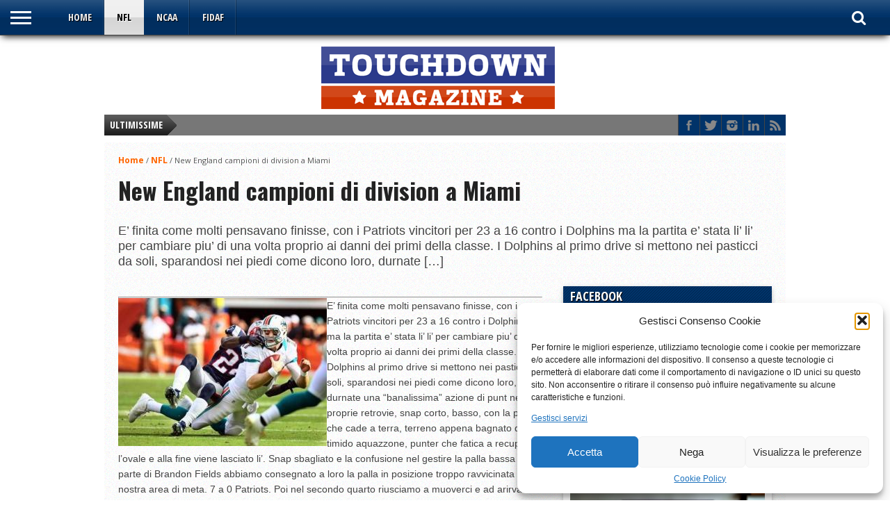

--- FILE ---
content_type: text/html; charset=UTF-8
request_url: https://www.touchdown.it/9305-new-england-campioni-di-division-a-miami/
body_size: 20612
content:
<!DOCTYPE html>
<html xmlns="http://www.w3.org/1999/xhtml" lang="it-IT">
<head>
<meta http-equiv="Content-Type" content="text/html; charset=UTF-8" />
<meta name="viewport" content="width=device-width, initial-scale=1, maximum-scale=1" />


<!--[if IE]>
<link rel="stylesheet" type="text/css" href="https://www.touchdown.it/wp-content/themes/gameday/css/iecss.css" />
<![endif]-->
<link rel="alternate" type="application/rss+xml" title="RSS 2.0" href="https://www.touchdown.it/feed/" />
<link rel="alternate" type="text/xml" title="RSS .92" href="https://www.touchdown.it/feed/rss/" />
<link rel="alternate" type="application/atom+xml" title="Atom 0.3" href="https://www.touchdown.it/feed/atom/" />
<link rel="pingback" href="https://www.touchdown.it/xmlrpc.php" />


<meta name='robots' content='index, follow, max-image-preview:large, max-snippet:-1, max-video-preview:-1' />
	<style>img:is([sizes="auto" i], [sizes^="auto," i]) { contain-intrinsic-size: 3000px 1500px }</style>
	
	<!-- This site is optimized with the Yoast SEO plugin v26.2 - https://yoast.com/wordpress/plugins/seo/ -->
	<title>New England campioni di division a Miami</title>
	<link rel="canonical" href="https://www.touchdown.it/9305-new-england-campioni-di-division-a-miami/" />
	<meta property="og:locale" content="it_IT" />
	<meta property="og:type" content="article" />
	<meta property="og:title" content="New England campioni di division a Miami" />
	<meta property="og:description" content="E&#8217; finita come molti pensavano finisse, con i Patriots vincitori per 23 a 16 contro i Dolphins ma la partita e&#8217; stata li&#8217; li&#8217; per cambiare piu&#8217; di una volta proprio ai danni dei primi della classe. I Dolphins al primo drive si mettono nei pasticci da soli, sparandosi nei piedi come dicono loro, durnate [&hellip;]" />
	<meta property="og:url" content="https://www.touchdown.it/9305-new-england-campioni-di-division-a-miami/" />
	<meta property="og:site_name" content="Touchdown Magazine" />
	<meta property="article:publisher" content="https://www.facebook.com/tdmag" />
	<meta property="article:published_time" content="2012-12-05T10:09:34+00:00" />
	<meta property="article:modified_time" content="2012-12-06T16:07:40+00:00" />
	<meta property="og:image" content="http://www.touchdown.it/wp-content/uploads/2012/11/382048_570127009669295_315003247_n-300x213.jpg" />
	<meta name="author" content="Fabio Gentile" />
	<meta name="twitter:card" content="summary_large_image" />
	<meta name="twitter:creator" content="@tdmagazine" />
	<meta name="twitter:site" content="@tdmagazine" />
	<meta name="twitter:label1" content="Scritto da" />
	<meta name="twitter:data1" content="Fabio Gentile" />
	<meta name="twitter:label2" content="Tempo di lettura stimato" />
	<meta name="twitter:data2" content="5 minuti" />
	<script type="application/ld+json" class="yoast-schema-graph">{"@context":"https://schema.org","@graph":[{"@type":"Article","@id":"https://www.touchdown.it/9305-new-england-campioni-di-division-a-miami/#article","isPartOf":{"@id":"https://www.touchdown.it/9305-new-england-campioni-di-division-a-miami/"},"author":{"name":"Fabio Gentile","@id":"https://www.touchdown.it/#/schema/person/a1e3787937462d8463247224069b542a"},"headline":"New England campioni di division a Miami","datePublished":"2012-12-05T10:09:34+00:00","dateModified":"2012-12-06T16:07:40+00:00","mainEntityOfPage":{"@id":"https://www.touchdown.it/9305-new-england-campioni-di-division-a-miami/"},"wordCount":1047,"publisher":{"@id":"https://www.touchdown.it/#organization"},"image":{"@id":"https://www.touchdown.it/9305-new-england-campioni-di-division-a-miami/#primaryimage"},"thumbnailUrl":"http://www.touchdown.it/wp-content/uploads/2012/11/382048_570127009669295_315003247_n-300x213.jpg","keywords":["Miami Dolphins"],"articleSection":["NFL"],"inLanguage":"it-IT"},{"@type":"WebPage","@id":"https://www.touchdown.it/9305-new-england-campioni-di-division-a-miami/","url":"https://www.touchdown.it/9305-new-england-campioni-di-division-a-miami/","name":"New England campioni di division a Miami","isPartOf":{"@id":"https://www.touchdown.it/#website"},"primaryImageOfPage":{"@id":"https://www.touchdown.it/9305-new-england-campioni-di-division-a-miami/#primaryimage"},"image":{"@id":"https://www.touchdown.it/9305-new-england-campioni-di-division-a-miami/#primaryimage"},"thumbnailUrl":"http://www.touchdown.it/wp-content/uploads/2012/11/382048_570127009669295_315003247_n-300x213.jpg","datePublished":"2012-12-05T10:09:34+00:00","dateModified":"2012-12-06T16:07:40+00:00","breadcrumb":{"@id":"https://www.touchdown.it/9305-new-england-campioni-di-division-a-miami/#breadcrumb"},"inLanguage":"it-IT","potentialAction":[{"@type":"ReadAction","target":["https://www.touchdown.it/9305-new-england-campioni-di-division-a-miami/"]}]},{"@type":"ImageObject","inLanguage":"it-IT","@id":"https://www.touchdown.it/9305-new-england-campioni-di-division-a-miami/#primaryimage","url":"https://www.touchdown.it/wp-content/uploads/2012/11/382048_570127009669295_315003247_n.jpg","contentUrl":"https://www.touchdown.it/wp-content/uploads/2012/11/382048_570127009669295_315003247_n.jpg","width":"600","height":"427"},{"@type":"BreadcrumbList","@id":"https://www.touchdown.it/9305-new-england-campioni-di-division-a-miami/#breadcrumb","itemListElement":[{"@type":"ListItem","position":1,"name":"Home","item":"https://www.touchdown.it/"},{"@type":"ListItem","position":2,"name":"New England campioni di division a Miami"}]},{"@type":"WebSite","@id":"https://www.touchdown.it/#website","url":"https://www.touchdown.it/","name":"Touchdown Magazine","description":"","publisher":{"@id":"https://www.touchdown.it/#organization"},"potentialAction":[{"@type":"SearchAction","target":{"@type":"EntryPoint","urlTemplate":"https://www.touchdown.it/?s={search_term_string}"},"query-input":{"@type":"PropertyValueSpecification","valueRequired":true,"valueName":"search_term_string"}}],"inLanguage":"it-IT"},{"@type":"Organization","@id":"https://www.touchdown.it/#organization","name":"Touchdown.it","url":"https://www.touchdown.it/","logo":{"@type":"ImageObject","inLanguage":"it-IT","@id":"https://www.touchdown.it/#/schema/logo/image/","url":"https://www.touchdown.it/wp-content/uploads/2017/07/touchdown-magazine-logo.png","contentUrl":"https://www.touchdown.it/wp-content/uploads/2017/07/touchdown-magazine-logo.png","width":350,"height":100,"caption":"Touchdown.it"},"image":{"@id":"https://www.touchdown.it/#/schema/logo/image/"},"sameAs":["https://www.facebook.com/tdmag","https://x.com/tdmagazine"]},{"@type":"Person","@id":"https://www.touchdown.it/#/schema/person/a1e3787937462d8463247224069b542a","name":"Fabio Gentile","image":{"@type":"ImageObject","inLanguage":"it-IT","@id":"https://www.touchdown.it/#/schema/person/image/","url":"https://secure.gravatar.com/avatar/0ffe9466a1ae244ec4d64a72e5299acd4de54c4d12a97f10ac59a2a8616498b8?s=96&r=g","contentUrl":"https://secure.gravatar.com/avatar/0ffe9466a1ae244ec4d64a72e5299acd4de54c4d12a97f10ac59a2a8616498b8?s=96&r=g","caption":"Fabio Gentile"}}]}</script>
	<!-- / Yoast SEO plugin. -->


<link rel='dns-prefetch' href='//netdna.bootstrapcdn.com' />
<link rel='dns-prefetch' href='//fonts.googleapis.com' />
<link rel="alternate" type="application/rss+xml" title="Touchdown Magazine &raquo; Feed" href="https://www.touchdown.it/feed/" />
<link rel="alternate" type="application/rss+xml" title="Touchdown Magazine &raquo; Feed dei commenti" href="https://www.touchdown.it/comments/feed/" />
<script type="text/javascript">
/* <![CDATA[ */
window._wpemojiSettings = {"baseUrl":"https:\/\/s.w.org\/images\/core\/emoji\/16.0.1\/72x72\/","ext":".png","svgUrl":"https:\/\/s.w.org\/images\/core\/emoji\/16.0.1\/svg\/","svgExt":".svg","source":{"concatemoji":"https:\/\/www.touchdown.it\/wp-includes\/js\/wp-emoji-release.min.js?ver=6.8.3"}};
/*! This file is auto-generated */
!function(s,n){var o,i,e;function c(e){try{var t={supportTests:e,timestamp:(new Date).valueOf()};sessionStorage.setItem(o,JSON.stringify(t))}catch(e){}}function p(e,t,n){e.clearRect(0,0,e.canvas.width,e.canvas.height),e.fillText(t,0,0);var t=new Uint32Array(e.getImageData(0,0,e.canvas.width,e.canvas.height).data),a=(e.clearRect(0,0,e.canvas.width,e.canvas.height),e.fillText(n,0,0),new Uint32Array(e.getImageData(0,0,e.canvas.width,e.canvas.height).data));return t.every(function(e,t){return e===a[t]})}function u(e,t){e.clearRect(0,0,e.canvas.width,e.canvas.height),e.fillText(t,0,0);for(var n=e.getImageData(16,16,1,1),a=0;a<n.data.length;a++)if(0!==n.data[a])return!1;return!0}function f(e,t,n,a){switch(t){case"flag":return n(e,"\ud83c\udff3\ufe0f\u200d\u26a7\ufe0f","\ud83c\udff3\ufe0f\u200b\u26a7\ufe0f")?!1:!n(e,"\ud83c\udde8\ud83c\uddf6","\ud83c\udde8\u200b\ud83c\uddf6")&&!n(e,"\ud83c\udff4\udb40\udc67\udb40\udc62\udb40\udc65\udb40\udc6e\udb40\udc67\udb40\udc7f","\ud83c\udff4\u200b\udb40\udc67\u200b\udb40\udc62\u200b\udb40\udc65\u200b\udb40\udc6e\u200b\udb40\udc67\u200b\udb40\udc7f");case"emoji":return!a(e,"\ud83e\udedf")}return!1}function g(e,t,n,a){var r="undefined"!=typeof WorkerGlobalScope&&self instanceof WorkerGlobalScope?new OffscreenCanvas(300,150):s.createElement("canvas"),o=r.getContext("2d",{willReadFrequently:!0}),i=(o.textBaseline="top",o.font="600 32px Arial",{});return e.forEach(function(e){i[e]=t(o,e,n,a)}),i}function t(e){var t=s.createElement("script");t.src=e,t.defer=!0,s.head.appendChild(t)}"undefined"!=typeof Promise&&(o="wpEmojiSettingsSupports",i=["flag","emoji"],n.supports={everything:!0,everythingExceptFlag:!0},e=new Promise(function(e){s.addEventListener("DOMContentLoaded",e,{once:!0})}),new Promise(function(t){var n=function(){try{var e=JSON.parse(sessionStorage.getItem(o));if("object"==typeof e&&"number"==typeof e.timestamp&&(new Date).valueOf()<e.timestamp+604800&&"object"==typeof e.supportTests)return e.supportTests}catch(e){}return null}();if(!n){if("undefined"!=typeof Worker&&"undefined"!=typeof OffscreenCanvas&&"undefined"!=typeof URL&&URL.createObjectURL&&"undefined"!=typeof Blob)try{var e="postMessage("+g.toString()+"("+[JSON.stringify(i),f.toString(),p.toString(),u.toString()].join(",")+"));",a=new Blob([e],{type:"text/javascript"}),r=new Worker(URL.createObjectURL(a),{name:"wpTestEmojiSupports"});return void(r.onmessage=function(e){c(n=e.data),r.terminate(),t(n)})}catch(e){}c(n=g(i,f,p,u))}t(n)}).then(function(e){for(var t in e)n.supports[t]=e[t],n.supports.everything=n.supports.everything&&n.supports[t],"flag"!==t&&(n.supports.everythingExceptFlag=n.supports.everythingExceptFlag&&n.supports[t]);n.supports.everythingExceptFlag=n.supports.everythingExceptFlag&&!n.supports.flag,n.DOMReady=!1,n.readyCallback=function(){n.DOMReady=!0}}).then(function(){return e}).then(function(){var e;n.supports.everything||(n.readyCallback(),(e=n.source||{}).concatemoji?t(e.concatemoji):e.wpemoji&&e.twemoji&&(t(e.twemoji),t(e.wpemoji)))}))}((window,document),window._wpemojiSettings);
/* ]]> */
</script>
<style id='wp-emoji-styles-inline-css' type='text/css'>

	img.wp-smiley, img.emoji {
		display: inline !important;
		border: none !important;
		box-shadow: none !important;
		height: 1em !important;
		width: 1em !important;
		margin: 0 0.07em !important;
		vertical-align: -0.1em !important;
		background: none !important;
		padding: 0 !important;
	}
</style>
<link rel='stylesheet' id='wp-block-library-css' href='https://www.touchdown.it/wp-includes/css/dist/block-library/style.min.css?ver=6.8.3' type='text/css' media='all' />
<style id='classic-theme-styles-inline-css' type='text/css'>
/*! This file is auto-generated */
.wp-block-button__link{color:#fff;background-color:#32373c;border-radius:9999px;box-shadow:none;text-decoration:none;padding:calc(.667em + 2px) calc(1.333em + 2px);font-size:1.125em}.wp-block-file__button{background:#32373c;color:#fff;text-decoration:none}
</style>
<style id='global-styles-inline-css' type='text/css'>
:root{--wp--preset--aspect-ratio--square: 1;--wp--preset--aspect-ratio--4-3: 4/3;--wp--preset--aspect-ratio--3-4: 3/4;--wp--preset--aspect-ratio--3-2: 3/2;--wp--preset--aspect-ratio--2-3: 2/3;--wp--preset--aspect-ratio--16-9: 16/9;--wp--preset--aspect-ratio--9-16: 9/16;--wp--preset--color--black: #000000;--wp--preset--color--cyan-bluish-gray: #abb8c3;--wp--preset--color--white: #ffffff;--wp--preset--color--pale-pink: #f78da7;--wp--preset--color--vivid-red: #cf2e2e;--wp--preset--color--luminous-vivid-orange: #ff6900;--wp--preset--color--luminous-vivid-amber: #fcb900;--wp--preset--color--light-green-cyan: #7bdcb5;--wp--preset--color--vivid-green-cyan: #00d084;--wp--preset--color--pale-cyan-blue: #8ed1fc;--wp--preset--color--vivid-cyan-blue: #0693e3;--wp--preset--color--vivid-purple: #9b51e0;--wp--preset--gradient--vivid-cyan-blue-to-vivid-purple: linear-gradient(135deg,rgba(6,147,227,1) 0%,rgb(155,81,224) 100%);--wp--preset--gradient--light-green-cyan-to-vivid-green-cyan: linear-gradient(135deg,rgb(122,220,180) 0%,rgb(0,208,130) 100%);--wp--preset--gradient--luminous-vivid-amber-to-luminous-vivid-orange: linear-gradient(135deg,rgba(252,185,0,1) 0%,rgba(255,105,0,1) 100%);--wp--preset--gradient--luminous-vivid-orange-to-vivid-red: linear-gradient(135deg,rgba(255,105,0,1) 0%,rgb(207,46,46) 100%);--wp--preset--gradient--very-light-gray-to-cyan-bluish-gray: linear-gradient(135deg,rgb(238,238,238) 0%,rgb(169,184,195) 100%);--wp--preset--gradient--cool-to-warm-spectrum: linear-gradient(135deg,rgb(74,234,220) 0%,rgb(151,120,209) 20%,rgb(207,42,186) 40%,rgb(238,44,130) 60%,rgb(251,105,98) 80%,rgb(254,248,76) 100%);--wp--preset--gradient--blush-light-purple: linear-gradient(135deg,rgb(255,206,236) 0%,rgb(152,150,240) 100%);--wp--preset--gradient--blush-bordeaux: linear-gradient(135deg,rgb(254,205,165) 0%,rgb(254,45,45) 50%,rgb(107,0,62) 100%);--wp--preset--gradient--luminous-dusk: linear-gradient(135deg,rgb(255,203,112) 0%,rgb(199,81,192) 50%,rgb(65,88,208) 100%);--wp--preset--gradient--pale-ocean: linear-gradient(135deg,rgb(255,245,203) 0%,rgb(182,227,212) 50%,rgb(51,167,181) 100%);--wp--preset--gradient--electric-grass: linear-gradient(135deg,rgb(202,248,128) 0%,rgb(113,206,126) 100%);--wp--preset--gradient--midnight: linear-gradient(135deg,rgb(2,3,129) 0%,rgb(40,116,252) 100%);--wp--preset--font-size--small: 13px;--wp--preset--font-size--medium: 20px;--wp--preset--font-size--large: 36px;--wp--preset--font-size--x-large: 42px;--wp--preset--spacing--20: 0.44rem;--wp--preset--spacing--30: 0.67rem;--wp--preset--spacing--40: 1rem;--wp--preset--spacing--50: 1.5rem;--wp--preset--spacing--60: 2.25rem;--wp--preset--spacing--70: 3.38rem;--wp--preset--spacing--80: 5.06rem;--wp--preset--shadow--natural: 6px 6px 9px rgba(0, 0, 0, 0.2);--wp--preset--shadow--deep: 12px 12px 50px rgba(0, 0, 0, 0.4);--wp--preset--shadow--sharp: 6px 6px 0px rgba(0, 0, 0, 0.2);--wp--preset--shadow--outlined: 6px 6px 0px -3px rgba(255, 255, 255, 1), 6px 6px rgba(0, 0, 0, 1);--wp--preset--shadow--crisp: 6px 6px 0px rgba(0, 0, 0, 1);}:where(.is-layout-flex){gap: 0.5em;}:where(.is-layout-grid){gap: 0.5em;}body .is-layout-flex{display: flex;}.is-layout-flex{flex-wrap: wrap;align-items: center;}.is-layout-flex > :is(*, div){margin: 0;}body .is-layout-grid{display: grid;}.is-layout-grid > :is(*, div){margin: 0;}:where(.wp-block-columns.is-layout-flex){gap: 2em;}:where(.wp-block-columns.is-layout-grid){gap: 2em;}:where(.wp-block-post-template.is-layout-flex){gap: 1.25em;}:where(.wp-block-post-template.is-layout-grid){gap: 1.25em;}.has-black-color{color: var(--wp--preset--color--black) !important;}.has-cyan-bluish-gray-color{color: var(--wp--preset--color--cyan-bluish-gray) !important;}.has-white-color{color: var(--wp--preset--color--white) !important;}.has-pale-pink-color{color: var(--wp--preset--color--pale-pink) !important;}.has-vivid-red-color{color: var(--wp--preset--color--vivid-red) !important;}.has-luminous-vivid-orange-color{color: var(--wp--preset--color--luminous-vivid-orange) !important;}.has-luminous-vivid-amber-color{color: var(--wp--preset--color--luminous-vivid-amber) !important;}.has-light-green-cyan-color{color: var(--wp--preset--color--light-green-cyan) !important;}.has-vivid-green-cyan-color{color: var(--wp--preset--color--vivid-green-cyan) !important;}.has-pale-cyan-blue-color{color: var(--wp--preset--color--pale-cyan-blue) !important;}.has-vivid-cyan-blue-color{color: var(--wp--preset--color--vivid-cyan-blue) !important;}.has-vivid-purple-color{color: var(--wp--preset--color--vivid-purple) !important;}.has-black-background-color{background-color: var(--wp--preset--color--black) !important;}.has-cyan-bluish-gray-background-color{background-color: var(--wp--preset--color--cyan-bluish-gray) !important;}.has-white-background-color{background-color: var(--wp--preset--color--white) !important;}.has-pale-pink-background-color{background-color: var(--wp--preset--color--pale-pink) !important;}.has-vivid-red-background-color{background-color: var(--wp--preset--color--vivid-red) !important;}.has-luminous-vivid-orange-background-color{background-color: var(--wp--preset--color--luminous-vivid-orange) !important;}.has-luminous-vivid-amber-background-color{background-color: var(--wp--preset--color--luminous-vivid-amber) !important;}.has-light-green-cyan-background-color{background-color: var(--wp--preset--color--light-green-cyan) !important;}.has-vivid-green-cyan-background-color{background-color: var(--wp--preset--color--vivid-green-cyan) !important;}.has-pale-cyan-blue-background-color{background-color: var(--wp--preset--color--pale-cyan-blue) !important;}.has-vivid-cyan-blue-background-color{background-color: var(--wp--preset--color--vivid-cyan-blue) !important;}.has-vivid-purple-background-color{background-color: var(--wp--preset--color--vivid-purple) !important;}.has-black-border-color{border-color: var(--wp--preset--color--black) !important;}.has-cyan-bluish-gray-border-color{border-color: var(--wp--preset--color--cyan-bluish-gray) !important;}.has-white-border-color{border-color: var(--wp--preset--color--white) !important;}.has-pale-pink-border-color{border-color: var(--wp--preset--color--pale-pink) !important;}.has-vivid-red-border-color{border-color: var(--wp--preset--color--vivid-red) !important;}.has-luminous-vivid-orange-border-color{border-color: var(--wp--preset--color--luminous-vivid-orange) !important;}.has-luminous-vivid-amber-border-color{border-color: var(--wp--preset--color--luminous-vivid-amber) !important;}.has-light-green-cyan-border-color{border-color: var(--wp--preset--color--light-green-cyan) !important;}.has-vivid-green-cyan-border-color{border-color: var(--wp--preset--color--vivid-green-cyan) !important;}.has-pale-cyan-blue-border-color{border-color: var(--wp--preset--color--pale-cyan-blue) !important;}.has-vivid-cyan-blue-border-color{border-color: var(--wp--preset--color--vivid-cyan-blue) !important;}.has-vivid-purple-border-color{border-color: var(--wp--preset--color--vivid-purple) !important;}.has-vivid-cyan-blue-to-vivid-purple-gradient-background{background: var(--wp--preset--gradient--vivid-cyan-blue-to-vivid-purple) !important;}.has-light-green-cyan-to-vivid-green-cyan-gradient-background{background: var(--wp--preset--gradient--light-green-cyan-to-vivid-green-cyan) !important;}.has-luminous-vivid-amber-to-luminous-vivid-orange-gradient-background{background: var(--wp--preset--gradient--luminous-vivid-amber-to-luminous-vivid-orange) !important;}.has-luminous-vivid-orange-to-vivid-red-gradient-background{background: var(--wp--preset--gradient--luminous-vivid-orange-to-vivid-red) !important;}.has-very-light-gray-to-cyan-bluish-gray-gradient-background{background: var(--wp--preset--gradient--very-light-gray-to-cyan-bluish-gray) !important;}.has-cool-to-warm-spectrum-gradient-background{background: var(--wp--preset--gradient--cool-to-warm-spectrum) !important;}.has-blush-light-purple-gradient-background{background: var(--wp--preset--gradient--blush-light-purple) !important;}.has-blush-bordeaux-gradient-background{background: var(--wp--preset--gradient--blush-bordeaux) !important;}.has-luminous-dusk-gradient-background{background: var(--wp--preset--gradient--luminous-dusk) !important;}.has-pale-ocean-gradient-background{background: var(--wp--preset--gradient--pale-ocean) !important;}.has-electric-grass-gradient-background{background: var(--wp--preset--gradient--electric-grass) !important;}.has-midnight-gradient-background{background: var(--wp--preset--gradient--midnight) !important;}.has-small-font-size{font-size: var(--wp--preset--font-size--small) !important;}.has-medium-font-size{font-size: var(--wp--preset--font-size--medium) !important;}.has-large-font-size{font-size: var(--wp--preset--font-size--large) !important;}.has-x-large-font-size{font-size: var(--wp--preset--font-size--x-large) !important;}
:where(.wp-block-post-template.is-layout-flex){gap: 1.25em;}:where(.wp-block-post-template.is-layout-grid){gap: 1.25em;}
:where(.wp-block-columns.is-layout-flex){gap: 2em;}:where(.wp-block-columns.is-layout-grid){gap: 2em;}
:root :where(.wp-block-pullquote){font-size: 1.5em;line-height: 1.6;}
</style>
<link rel='stylesheet' id='theiaPostSlider-css' href='https://www.touchdown.it/wp-content/plugins/theia-post-slider/css/font-theme.css?ver=1.10.4' type='text/css' media='all' />
<link rel='stylesheet' id='theiaPostSlider-font-css' href='https://www.touchdown.it/wp-content/plugins/theia-post-slider/fonts/style.css?ver=1.10.4' type='text/css' media='all' />
<link rel='stylesheet' id='SFSImainCss-css' href='https://www.touchdown.it/wp-content/plugins/ultimate-social-media-icons/css/sfsi-style.css?ver=2.9.5' type='text/css' media='all' />
<link rel='stylesheet' id='cmplz-general-css' href='https://www.touchdown.it/wp-content/plugins/complianz-gdpr/assets/css/cookieblocker.min.css?ver=1754088636' type='text/css' media='all' />
<link rel='stylesheet' id='mvp-style-css' href='https://www.touchdown.it/wp-content/themes/touchdown2016/style.css?ver=6.8.3' type='text/css' media='all' />
<link rel='stylesheet' id='reset-css' href='https://www.touchdown.it/wp-content/themes/gameday/css/reset.css?ver=6.8.3' type='text/css' media='all' />
<link rel='stylesheet' id='media-queries-css' href='https://www.touchdown.it/wp-content/themes/gameday/css/media-queries.css?ver=6.8.3' type='text/css' media='all' />
<link rel='stylesheet' id='flexcss-css' href='https://www.touchdown.it/wp-content/themes/gameday/css/flexslider.css?ver=6.8.3' type='text/css' media='all' />
<link rel='stylesheet' id='mvp-fontawesome-css' href='//netdna.bootstrapcdn.com/font-awesome/4.4.0/css/font-awesome.css?ver=6.8.3' type='text/css' media='all' />
<link rel='stylesheet' id='studio-fonts-css' href='//fonts.googleapis.com/css?family=Open+Sans+Condensed%3A300%2C700%7COpen+Sans%3A400%2C700%7COswald%3A300%2C400%2C700%26subset%3Dlatin%2Clatin-ext&#038;ver=1.0.0' type='text/css' media='all' />
<script type="text/javascript" src="https://www.touchdown.it/wp-includes/js/jquery/jquery.min.js?ver=3.7.1" id="jquery-core-js"></script>
<script type="text/javascript" src="https://www.touchdown.it/wp-includes/js/jquery/jquery-migrate.min.js?ver=3.4.1" id="jquery-migrate-js"></script>
<script type="text/javascript" src="https://www.touchdown.it/wp-content/plugins/theia-post-slider/js/balupton-history.js/jquery.history.js?ver=1.7.1" id="history.js-js"></script>
<script type="text/javascript" src="https://www.touchdown.it/wp-content/plugins/theia-post-slider/js/async.min.js?ver=14.09.2014" id="async.js-js"></script>
<script type="text/javascript" src="https://www.touchdown.it/wp-content/plugins/theia-post-slider/js/tps.js?ver=1.10.4" id="theiaPostSlider/theiaPostSlider.js-js"></script>
<script type="text/javascript" src="https://www.touchdown.it/wp-content/plugins/theia-post-slider/js/main.js?ver=1.10.4" id="theiaPostSlider/main.js-js"></script>
<script type="text/javascript" src="https://www.touchdown.it/wp-content/plugins/theia-post-slider/js/tps-transition-slide.js?ver=1.10.4" id="theiaPostSlider-transition-slide.js-js"></script>
<link rel="https://api.w.org/" href="https://www.touchdown.it/wp-json/" /><link rel="alternate" title="JSON" type="application/json" href="https://www.touchdown.it/wp-json/wp/v2/posts/9305" /><link rel="EditURI" type="application/rsd+xml" title="RSD" href="https://www.touchdown.it/xmlrpc.php?rsd" />
<meta name="generator" content="WordPress 6.8.3" />
<link rel='shortlink' href='https://www.touchdown.it/?p=9305' />
<link rel="alternate" title="oEmbed (JSON)" type="application/json+oembed" href="https://www.touchdown.it/wp-json/oembed/1.0/embed?url=https%3A%2F%2Fwww.touchdown.it%2F9305-new-england-campioni-di-division-a-miami%2F" />
<link rel="alternate" title="oEmbed (XML)" type="text/xml+oembed" href="https://www.touchdown.it/wp-json/oembed/1.0/embed?url=https%3A%2F%2Fwww.touchdown.it%2F9305-new-england-campioni-di-division-a-miami%2F&#038;format=xml" />
		<style>
			.theiaPostSlider_nav.fontTheme ._title,
			.theiaPostSlider_nav.fontTheme ._text {
				line-height: 48px;
			}

			.theiaPostSlider_nav.fontTheme ._button {
				color: #f08100;
			}

			.theiaPostSlider_nav.fontTheme ._button ._2 span {
				font-size: 48px;
				line-height: 48px;
			}

			.theiaPostSlider_nav.fontTheme ._button:hover,
			.theiaPostSlider_nav.fontTheme ._button:focus {
				color: #ffa338;
			}

			.theiaPostSlider_nav.fontTheme ._disabled {
				color: #777777 !important;
			}
		</style>
		<meta name="follow.[base64]" content="NSBAYJQZEF66phNnqAjy"/>			<style>.cmplz-hidden {
					display: none !important;
				}</style>
<style type='text/css'>

#nav-main-wrapper { background: #013369 url(https://www.touchdown.it/wp-content/themes/gameday/images/nav-bg.png) repeat-x bottom; }
span.headlines-header, #content-social, span.scroll-more, .search-fly-wrap { background: #013369 }

.woocommerce .widget_price_filter .ui-slider .ui-slider-handle,
.woocommerce span.onsale,
.woocommerce #respond input#submit.alt,
.woocommerce a.button.alt,
.woocommerce button.button.alt,
.woocommerce input.button.alt,
.woocommerce #respond input#submit.alt:hover,
.woocommerce a.button.alt:hover,
.woocommerce button.button.alt:hover,
.woocommerce input.button.alt:hover {
	background-color: #013369;
	}

.woocommerce .widget_price_filter .ui-slider .ui-slider-range {
	background: #013369;
	}

#nav-mobi select { background: #013369 url(https://www.touchdown.it/wp-content/themes/gameday/images/triangle-dark.png) no-repeat right; }
.category-heading { background: #013369 url(https://www.touchdown.it/wp-content/themes/gameday/images/striped-bg.png); }
ul.score-nav li.active, ul.score-nav li.active:hover, .blog-cat li, .blog-cat-title, .flex-control-paging li a.flex-active { background: #013369; }
.prev-post, .next-post { color: #013369; }
a, a:visited { color: #ff6600; }
h3#reply-title, h2.comments, #related-posts h3, h4.widget-header, h4.widget-header-fb { background: #013369 url(https://www.touchdown.it/wp-content/themes/gameday/images/striped-bg.png); }
#wallpaper { background: url() no-repeat 50% 0; }

		</style>

<style type="text/css">
#content-area ul li, #content-area ol li {
    margin-left: 30px!important;
    padding: 0px 0px!important;}
#main h1, #content-area h1, #post-area h1, #content-area h2, #content-area h3, #content-area h4, #content-area h5, #content-area h6 {
    margin-top: 15px!important;
    margin-right: 0px!important;
    margin-bottom: 25px!important;
    margin-left: 0px!important;}</style>

<meta name="generator" content="Elementor 3.32.5; features: additional_custom_breakpoints; settings: css_print_method-external, google_font-enabled, font_display-swap">
			<style>
				.e-con.e-parent:nth-of-type(n+4):not(.e-lazyloaded):not(.e-no-lazyload),
				.e-con.e-parent:nth-of-type(n+4):not(.e-lazyloaded):not(.e-no-lazyload) * {
					background-image: none !important;
				}
				@media screen and (max-height: 1024px) {
					.e-con.e-parent:nth-of-type(n+3):not(.e-lazyloaded):not(.e-no-lazyload),
					.e-con.e-parent:nth-of-type(n+3):not(.e-lazyloaded):not(.e-no-lazyload) * {
						background-image: none !important;
					}
				}
				@media screen and (max-height: 640px) {
					.e-con.e-parent:nth-of-type(n+2):not(.e-lazyloaded):not(.e-no-lazyload),
					.e-con.e-parent:nth-of-type(n+2):not(.e-lazyloaded):not(.e-no-lazyload) * {
						background-image: none !important;
					}
				}
			</style>
			<!-- Global site tag (gtag.js) - Google Analytics -->
<script type="text/plain" data-service="google-analytics" data-category="statistics" async data-cmplz-src="https://www.googletagmanager.com/gtag/js?id=UA-1100400-7"></script>
<script>
  window.dataLayer = window.dataLayer || [];
  function gtag(){dataLayer.push(arguments);}
  gtag('js', new Date());

  gtag('config', 'UA-1100400-7');
</script>
<meta name="google-site-verification" content="nwlnU_yFDG_-0feAbF2eGQBz8T3sWXRtQ5BPVjrpPBQ" />
</head>

<body data-cmplz=2 class="wp-singular post-template-default single single-post postid-9305 single-format-standard wp-theme-gameday wp-child-theme-touchdown2016 sfsi_actvite_theme_default elementor-default elementor-kit-24146">
<div id="site">
	<div id="fly-wrap">
	<div class="fly-wrap-out">
		<div class="fly-side-wrap">
			<ul class="fly-bottom-soc left relative">
									<li class="fb-soc">
						<a href="https://www.facebook.com/touchdown.it/" target="_blank">
						<i class="fa fa-facebook-square fa-2"></i>
						</a>
					</li>
													<li class="twit-soc">
						<a href="https://twitter.com/tdmagazine" target="_blank">
						<i class="fa fa-twitter fa-2"></i>
						</a>
					</li>
																	<li class="inst-soc">
						<a href="" target="_blank">
						<i class="fa fa-instagram fa-2"></i>
						</a>
					</li>
																					<li class="link-soc">
						<a href="https://www.linkedin.com/company/touchdown-magazine/" target="_blank">
						<i class="fa fa-linkedin fa-2"></i>
						</a>
					</li>
																	<li class="rss-soc">
						<a href="https://www.touchdown.it/feed/rss/" target="_blank">
						<i class="fa fa-rss fa-2"></i>
						</a>
					</li>
							</ul>
		</div><!--fly-side-wrap-->
		<div class="fly-wrap-in">
			<div id="fly-menu-wrap">
				<nav class="fly-nav-menu left relative">
					<div class="menu-gamedayprimary-container"><ul id="menu-gamedayprimary" class="menu"><li id="menu-item-16016" class="menu-item menu-item-type-custom menu-item-object-custom menu-item-home menu-item-16016"><a href="http://www.touchdown.it/">Home</a></li>
<li id="menu-item-15124" class="menu-item menu-item-type-taxonomy menu-item-object-category current-post-ancestor current-menu-parent current-post-parent menu-item-15124"><a href="https://www.touchdown.it/nfl/">NFL</a></li>
<li id="menu-item-15123" class="menu-item menu-item-type-taxonomy menu-item-object-category menu-item-15123"><a href="https://www.touchdown.it/ncaa/">NCAA</a></li>
<li id="menu-item-15620" class="menu-item menu-item-type-taxonomy menu-item-object-category menu-item-15620"><a href="https://www.touchdown.it/fidaf/">FIDAF</a></li>
</ul></div>				</nav>
			</div><!--fly-menu-wrap-->
		</div><!--fly-wrap-in-->
	</div><!--fly-wrap-out-->
</div><!--fly-wrap-->	<div id="wrapper">
		<div id="nav-main-wrapper">
			<div class="nav-main-out">
				<div class="nav-main-in">
			<div id="nav-main">
				<div class="fly-but-wrap left relative">
					<span></span>
					<span></span>
					<span></span>
					<span></span>
				</div><!--fly-but-wrap-->
				<div id="nav-main-left">
										<ul class="nav-main">
						<div class="menu-gamedayprimary-container"><ul id="menu-gamedayprimary-1" class="menu"><li class="menu-item menu-item-type-custom menu-item-object-custom menu-item-home menu-item-16016"><a href="http://www.touchdown.it/">Home</a></li>
<li class="menu-item menu-item-type-taxonomy menu-item-object-category current-post-ancestor current-menu-parent current-post-parent menu-item-15124"><a href="https://www.touchdown.it/nfl/">NFL</a></li>
<li class="menu-item menu-item-type-taxonomy menu-item-object-category menu-item-15123"><a href="https://www.touchdown.it/ncaa/">NCAA</a></li>
<li class="menu-item menu-item-type-taxonomy menu-item-object-category menu-item-15620"><a href="https://www.touchdown.it/fidaf/">FIDAF</a></li>
</ul></div>					</ul>
				</div><!--nav-main-left-->
        <div class="nav-right-wrap relative">
				<div class="nav-search-wrap left relative">
					<span class="nav-search-but left"><i class="fa fa-search fa-2"></i></span>    
					<div class="search-fly-wrap">
						<form method="get" id="searchform" action="https://www.touchdown.it/">
	<input type="text" name="s" id="s" value="Type search term and press enter" onfocus='if (this.value == "Type search term and press enter") { this.value = ""; }' onblur='if (this.value == "") { this.value = "Type search term and press enter"; }' />
	<input type="hidden" id="search-button" />
</form>					</div><!--search-fly-wrap-->
				</div><!--nav-search-wrap-->
        </div>
			</div><!--nav-main-->
				</div><!--nav-main-in-->
			</div><!--nav-main-out-->
		</div><!--nav-main-wrapper-->
				<div id="main-wrapper">
						<div id="top-spacer"></div>
			      	          <div id="logo-wide">
            <a href="https://www.touchdown.it" title="Touchdown Magazine"><img src="https://www.touchdown.it/wp-content/uploads/2017/07/touchdown-magazine-logo.png" alt="Touchdown logo"></a>
          </div><!--logo-wide-->
								<div id="main-top">
					<div id="ticker">
						<span class="ticker-heading">Ultimissime</span>
						<ul class="ticker-list">
														<li><a href="https://www.touchdown.it/25452-dazeroadieci-week-in-review-week-10/">DAZEROADIECI Week in Review: Week 10</a></li>
														<li><a href="https://www.touchdown.it/25448-dazeroadieci-week-in-review-week-9/">DAZEROADIECI WEEK IN REVIEW: WEEK 9</a></li>
														<li><a href="https://www.touchdown.it/25420-dazeroadieci-week-in-review-week-8/">DAZEROADIECI Week in Review: Week 8</a></li>
														<li><a href="https://www.touchdown.it/25415-la-sec-dominatrice-della-stagione/">La SEC dominatrice della stagione</a></li>
														<li><a href="https://www.touchdown.it/25400-dazeroadieci-week-in-review-week-7/">DAZEROADIECI Week in Review: Week 7</a></li>
														<li><a href="https://www.touchdown.it/25328-dazeroadieci-week-in-review-week-6/">DAZEROADIECI Week in Review: Week 6</a></li>
														<li><a href="https://www.touchdown.it/25241-dazeroadieci-week-in-review-week-5/">DAZEROADIECI Week in Review: Week 5</a></li>
														<li><a href="https://www.touchdown.it/25164-dazeroadieci-week-in-review-week-4/">DAZEROADIECI Week in Review: Week 4</a></li>
														<li><a href="https://www.touchdown.it/25156-ncaaf-2025-allinseguimento-dei-buckeyes/">NCAAF 2025: all’inseguimento dei Buckeyes</a></li>
														<li><a href="https://www.touchdown.it/25129-il-football-americano-italiano-tra-digitale-sponsor-e-il-futuro-dello-show/">Il football americano italiano tra Digitale, Sponsor e il Futuro dello Show</a></li>
													</ul>
						
					</div><!--ticker-->
					<div id="content-social">
						<ul>
														<li><a href="https://www.facebook.com/touchdown.it/" alt="Facebook" class="fb-but" target="_blank"></a></li>							<li><a href="https://twitter.com/tdmagazine" alt="Twitter" class="twitter-but" target="_blank"></a></li>														<li><a href="https://www.instagram.com/touchdown.it/" alt="Instagram" class="instagram-but" target="_blank"></a></li>																					<li><a href="https://www.linkedin.com/company/touchdown-magazine/" alt="Linkedin" class="linkedin-but" target="_blank"></a></li>															<li><a href="https://www.touchdown.it/feed/rss/" alt="RSS Feed" class="rss-but"></a></li>
													</ul>
					</div><!--content-social-->
					</div><!--main-top-->
				<div id="content-inner">
<div id="main">
		<div class="breadcrumb">
		<div id="crumbs"><a href="https://www.touchdown.it">Home</a> / <a href="https://www.touchdown.it/nfl/">NFL</a> / <span class="current">New England campioni di division a Miami</span></div>	</div><!--breadcrumb-->
	<h1 class="headline">New England campioni di division a Miami</h1>
  <style type="text/css">
	@media (max-width:499px) { .toparticle {width:100%; height:auto; margin-bottom:15px;}}
	@media (min-width:500px) { .toparticle {width:100%; height:auto; margin-bottom:25px;}}
	</style>
  <div class="toparticle">
    <div class="excerpt">
			<p>E&#8217; finita come molti pensavano finisse, con i Patriots vincitori per 23 a 16 contro i Dolphins ma la partita e&#8217; stata li&#8217; li&#8217; per cambiare piu&#8217; di una volta proprio ai danni dei primi della classe. I Dolphins al primo drive si mettono nei pasticci da soli, sparandosi nei piedi come dicono loro, durnate [&hellip;]</p>
		</div>
  </div>
	<div id="post-area" class="post-9305 post type-post status-publish format-standard hentry category-nfl tag-miami-dolphins">
																									<div id="content-area">
      <hr class="googlediv">
			<div id="tps_slideContainer_9305" class="theiaPostSlider_slides"><div class="theiaPostSlider_preloadedSlide">

<p><a href="http://www.touchdown.it/9305-new-england-campioni-di-division-a-miami/382048_570127009669295_315003247_n/" rel="attachment wp-att-9464"><img fetchpriority="high" decoding="async" class="alignleft size-medium wp-image-9464" src="http://www.touchdown.it/wp-content/uploads/2012/11/382048_570127009669295_315003247_n-300x213.jpg" alt="" width="300" height="213" srcset="https://www.touchdown.it/wp-content/uploads/2012/11/382048_570127009669295_315003247_n-300x213.jpg 300w, https://www.touchdown.it/wp-content/uploads/2012/11/382048_570127009669295_315003247_n.jpg 600w" sizes="(max-width: 300px) 100vw, 300px" /></a>E&#8217; finita come molti pensavano finisse, con i Patriots vincitori per 23 a 16 contro i Dolphins ma la partita e&#8217; stata li&#8217; li&#8217; per cambiare piu&#8217; di una volta proprio ai danni dei primi della classe. I Dolphins al primo drive si mettono nei pasticci da soli, sparandosi nei piedi come dicono loro, durnate una &#8220;banalissima&#8221; azione di punt nelle proprie retrovie, snap corto, basso, con la palla che cade a terra, terreno appena bagnato da un timido aquazzone, punter che fatica a recuperale l&#8217;ovale e alla fine viene lasciato li&#8217;. Snap sbagliato e la confusione nel gestire la palla bassa da parte di Brandon Fields abbiamo consegnato a loro la palla in posizione troppo ravvicinata alla nostra area di meta. 7 a 0 Patriots. Poi nel secondo quarto riusciamo a muoverci e ad arirvare nella loro meta&#8217; campo ma grazie agli arbitri che non vedono un clamorosissimo face mask ai danni di Tannheill invece che proseguire il drive con un bel primo down automatico 15ys piu&#8217; avanti dobbiamo accontentarci di 3 punti con il FG di Carpenter. 7-3 Patriots. Palla a loro che avanzano, la nostra difesa tiene bene e poi pero&#8217; sul loro punt commettiamo la penalita&#8217; travolgendolo e permettiamo ancora di andare a punti. La nostra safety titolare e&#8217; fuori perche&#8217; ha preso un brutto colpo andando a sbattere contro il punter avversario e Brady sfrutta benissimo il momento lanciando per Welker a destra curato proprio dal il nostrao backup appena entrato in campo. Ciccata completa delle coperture in endzone e altri 7 punti. 14-3 Patriots. Nel possesso successivo sack ai danni di Tannehill che perde la palla, la recupera Wilfork che la consega a sua moglie nel parterre, e questo turnover regala altri 3 punti sul tabellone con un FG. 17-3 Patriots. I Dolphins non ci stanno, si rendono conto di avere gia&#8217; fatto troppi regali e riescono ad arrivare in meta con un buon drive e un tuffo del quarterback rookie che varca la linea di meta. Il primo tempo si chiude sul 17-10 per gli ospiti. Sembra ci siano le premesse per una bella rimonta, per altri drive positivi ma&#8230; riusciamo a contenerli bene per tutto il terzo periodo ma riusciamo solo a mettere a segno un bel sack con Wake e purtroppo Odrik invece subisce un brutto colpo e rimane fuori per qualche gioco. Nel quarto quarto loro con un drive molto tempo riescono subito a mettere a segno ancora un FG che li porta sul 20-10. Nel momento critico di reagire Tannehill dorme e subisce un sack con perdita di terreno che alla fine di un buon drive ci costringe ahime&#8217; a tentare un FG che si infila tra i pali per il 20-13 Patriots. One possession game!<br />
Loro ripartono per chiudere la partita, un po&#8217; impacciati un po&#8217; nervosi perche&#8217; non stanno dominando, sono consapevoli che quasi tutti i lori punti sono frutto di nostri errori e tornano in attacco affidandosi alle corse dei nani e lanci sotto controllo per Welker, un vero furetto (made in Miami). La difesa dispensa colpi, copre bene, contiene tutto il possibile e limita i danni lasciando calciare nuovamente un FG del 23 a 13. Tutto di nuovo piu&#8217; complicato, tutto andato&#8230; la sensazione e&#8217; quella, partita giocata male si dall&#8217;inizio ma non perche&#8217; gli avversari si sono dimostrati inarrestabili, e&#8217; questo che fa arrabbiare di piu&#8217;. Poi per non sprecare tempo sul cronometro andiamo prima della fine dell&#8217;incontro a calciare un fg che ci riavvicina sul tabellone per il 23-16 con la chance di giocarci tutto all&#8217;onside kick finale. Palla che arriva direttamente nelle mani del ricevitore Lloyd che si accuccia e preserva la vittoria per gli uomini del New England.</p>
<p>Limitati da dei buoni Miami Dolphins che sicuramente hanno evidenziato comunque delle sbavature dei Patriots che pur presentandosi a Miami come la squadra con la miglior media punti a partita nella storia della NFL si laureano campioni della division ma con soli 23 punti streminziti, anche se per batterci ne bastavano anche solo 1 piu&#8217; dei nostri. Piu&#8217; di una volta avevamo bloccato il loro attacco, e lo avevamo fatto arretrare facendoli partire da fondo campo ma la loro maggior esperienza corale alla fine ha fatto la differenza nelle situazioni critiche. Per loro a mio parere il mattatore e&#8217; stato indubbiamente il loro bravissimo TE Hernandez (altro che Groky!).<br />
Da parte nostra buona la prestazione dei 2 running back Bush e Thomas in attacco. Bess e Clay poco coinvolti Fasano troppo spesso fermo in linea a bloccare per Tannehill. Per noi fuori per infortunio subito nel secondo quarto Jake Long che e&#8217; stato poi messo sulla injured list, campionato finito per lui. Al suo posto in linea il rookie Jonathan Martin e a destra John Jerry.</p>
<p>In difesa alla fine le continue rotazioni di Wake e Odrick, hanno pesato concedendo ai Patriots di correre agevolmente. Forse non e&#8217; stata una scelta cosi&#8217; azzeccata dal nostro coaching staff, e comunque poi arrivare sempre alla fine e tentare di vincere in rimonta una partita come domenica scorsa contro i Seahawks con un qb rookie a comandare il gruppo non puo&#8217; sempre essere il piano b. Ci vuole piu&#8217; organizzazione in attacco, anche con i giocatori che sono a roster, forse un ricevitore piu&#8217; ficcante. in difesa piu&#8217; disciplina anche li&#8217;. Chiamate arbitrali ai limiti e comunque nel dubbio sempre a nostro sfavore. Brady contenuto bene, ma non e &#8216; bastato.<br />
Siamo rimasti in partita alungo e abbiamo avuto delle possibilita&#8217; di pareggiare o meglio ma non ci siamo riusciti. loro piu&#8217; esperti anche se in difficolta&#8217;. peccato, c&#8217;erano delle possibilita&#8217; di giocarla meglio, troppo brutte chiamate arbitrali comunque e quasi sempre contro di noi. boh. non siamo al loro livello ma neanche cosi&#8217; tanto distanti. Abbiamo commesso troppo penalita&#8217;, ce&#8217; stata confusione in alcune fasi della partita e poi sembra che ci svegliamo sempre in ritardo.</p>
<p>Noi pressoche fuori dai giochi con un record negativo 5-7 e loro 9-3 campioni della della nostra division, a.f.c. east.<br />
Dolphins in fase di crescita sotto alcuni punti di vista ma comunque imballati in attacco dove si fatica a vedere la mano del guru coordinatore dell&#8217;attacco Mike Sherman. Prossima tappa per noi a lezione di West Coast Offense a San Francisco contro i 49&#8217;ers.</p>

</div></div><div class="theiaPostSlider_footer _footer"></div><p><!-- END THEIA POST SLIDER --></p>
<div class='sfsi_Sicons sfsi_Sicons_position_left sfsi-mouseOver-effect sfsi-mouseOver-effect-combo' style='float: left; vertical-align: middle; text-align:left'><div style='margin:0px 8px 0px 0px; line-height: 24px'><span>Please follow and like us:</span></div><div class='sfsi_socialwpr'><div class='sf_subscrbe sf_icon' style='text-align:left;vertical-align: middle;float:left;width:auto'><a href="https://api.follow.it/widgets/icon/[base64]/OA==/" target="_blank"><img decoding="async" src="https://www.touchdown.it/wp-content/plugins/ultimate-social-media-icons/images/visit_icons/Follow/icon_Follow_en_US.png" alt="error" /></a></div><div class='sf_fb sf_icon' style='text-align:left;vertical-align: middle;'><div class="fb-like margin-disable-count" data-href="https://www.touchdown.it/9305-new-england-campioni-di-division-a-miami/"  data-send="false" data-layout="button" ></div></div><div class='sf_fb_share sf_icon' style='text-align:left;vertical-align: middle;'><a  target='_blank' href='https://www.facebook.com/sharer/sharer.php?u=https://www.touchdown.it/9305-new-england-campioni-di-division-a-miami/' style='display:inline-block;'><img class='sfsi_wicon'  data-pin-nopin='true' alt='fb-share-icon' title='Facebook Share' src='https://www.touchdown.it/wp-content/plugins/ultimate-social-media-icons/images/share_icons/fb_icons/en_US.svg' /></a></div><div class='sf_twiter sf_icon' style='display: inline-block;vertical-align: middle;width: auto;margin-left: 7px;'>
						<a target='_blank' href='https://x.com/intent/post?text=New+England+campioni+di+division+a+Miami+https%3A%2F%2Fwww.touchdown.it%2F9305-new-england-campioni-di-division-a-miami%2F'style='display:inline-block' >
							<img data-pin-nopin= true class='sfsi_wicon' src='https://www.touchdown.it/wp-content/plugins/ultimate-social-media-icons/images/share_icons/Twitter_Tweet/en_US_Tweet.svg' alt='Tweet' title='Tweet' >
						</a>
					</div><div class='sf_pinit sf_icon' style='text-align:left;vertical-align: middle;float:left;line-height: 33px;width:auto;margin: 0 -2px;'><a href='#' onclick='sfsi_pinterest_modal_images(event,"https://www.touchdown.it/9305-new-england-campioni-di-division-a-miami/","New England campioni di division a Miami")' style='display:inline-block;'  > <img class='sfsi_wicon'  data-pin-nopin='true' alt='fb-share-icon' title='Pin Share' src='https://www.touchdown.it/wp-content/plugins/ultimate-social-media-icons/images/share_icons/Pinterest_Save/en_US_save.svg' /></a></div></div></div><div data-theiaPostSlider-sliderOptions='{"slideContainer":"#tps_slideContainer_9305","nav":[".theiaPostSlider_nav"],"navText":"%{currentSlide} of %{totalSlides}","helperText":"Use your &leftarrow; &rightarrow; (arrow) keys to browse","defaultSlide":0,"transitionEffect":"slide","transitionSpeed":400,"keyboardShortcuts":true,"scrollAfterRefresh":true,"numberOfSlides":1,"slides":[],"useSlideSources":true,"themeType":"font","prevText":"Prev","nextText":"Next","buttonWidth":0,"buttonWidth_post":0,"postUrl":"https:\/\/www.touchdown.it\/9305-new-england-campioni-di-division-a-miami\/","postId":9305,"refreshAds":false,"refreshAdsEveryNSlides":1,"adRefreshingMechanism":"javascript","ajaxUrl":"https:\/\/www.touchdown.it\/wp-admin\/admin-ajax.php","loopSlides":false,"scrollTopOffset":0,"hideNavigationOnFirstSlide":false,"isRtl":false,"prevFontIcon":"<span aria-hidden=\"true\" class=\"tps-icon-chevron-circle-left\"><\/span>","nextFontIcon":"<span aria-hidden=\"true\" class=\"tps-icon-chevron-circle-right\"><\/span>"}' 
					 data-theiaPostSlider-onChangeSlide='""'></div>      <hr class="googlediv">
      <div class="post-metaupdate">
      	<p><i class="fas fa-pen-nib"></i> Autore: <strong>Fabio Gentile</strong><br>
  			<i class="far fa-clock"></i> Data di pubblicazione: <span class="updated"><strong><script language="javascript" type="text/javascript">document.write("5 Dicembre 2012");</script></strong></span></p>
			</div>
									<div class="post-tags">
				<a href="https://www.touchdown.it/tag/miami-dolphins/" rel="tag">Miami Dolphins</a>			</div><!--post-tags-->
									<div class="prev-next-wrapper">
				<div class="prev-post">
					&larr; Articolo precedente <a href="https://www.touchdown.it/9422-anche-i-browns-predoni-al-coliseum/" rel="prev">Anche i Browns &#8220;predoni&#8221; al Coliseum</a>				</div><!--prev-post-->
				<div class="next-post">
					Prossimo articolo &rarr; <a href="https://www.touchdown.it/9482-greg-zuerlein-schiaffeggia-i-49ers-st-louis-passa-allovertime/" rel="next">Greg Zuerlein schiaffeggia i 49ers, St. Louis passa all&#8217;overtime</a>				</div><!--next-post-->
			</div><!--prev-next-wrapper-->
								</div><!--content-area-->
		            <div id="related-posts">
            	<h3>Related Posts</h3>
			<ul>
            		            			<li>
                		<div class="related-image">
										<a href="https://www.touchdown.it/25452-dazeroadieci-week-in-review-week-10/" rel="bookmark" title="DAZEROADIECI Week in Review: Week 10"><img width="300" height="195" src="https://www.touchdown.it/wp-content/uploads/2025/11/drake-maye-2-300x195.webp" class="attachment-large-thumb size-large-thumb wp-post-image" alt="" decoding="async" srcset="https://www.touchdown.it/wp-content/uploads/2025/11/drake-maye-2-300x195.webp 300w, https://www.touchdown.it/wp-content/uploads/2025/11/drake-maye-2-615x400.webp 615w, https://www.touchdown.it/wp-content/uploads/2025/11/drake-maye-2-108x70.webp 108w" sizes="(max-width: 300px) 100vw, 300px" /></a>
									</div><!--related-image-->
				<div class="related-text">
					<a href="https://www.touchdown.it/25452-dazeroadieci-week-in-review-week-10/" class="main-headline">DAZEROADIECI Week in Review: Week 10</a>
				</div><!--related-text-->
            			</li>
            		            			<li>
                		<div class="related-image">
										<a href="https://www.touchdown.it/25420-dazeroadieci-week-in-review-week-8/" rel="bookmark" title="DAZEROADIECI Week in Review: Week 8"><img width="300" height="195" src="https://www.touchdown.it/wp-content/uploads/2025/10/bosg-love-rodgers-300x195.avif" class="attachment-large-thumb size-large-thumb wp-post-image" alt="Jordan Love e Aaron Rodgers" decoding="async" srcset="https://www.touchdown.it/wp-content/uploads/2025/10/bosg-love-rodgers-300x195.avif 300w, https://www.touchdown.it/wp-content/uploads/2025/10/bosg-love-rodgers-615x400.avif 615w, https://www.touchdown.it/wp-content/uploads/2025/10/bosg-love-rodgers-108x70.avif 108w" sizes="(max-width: 300px) 100vw, 300px" /></a>
									</div><!--related-image-->
				<div class="related-text">
					<a href="https://www.touchdown.it/25420-dazeroadieci-week-in-review-week-8/" class="main-headline">DAZEROADIECI Week in Review: Week 8</a>
				</div><!--related-text-->
            			</li>
            		            			<li>
                		<div class="related-image">
										<a href="https://www.touchdown.it/24834-aaron-rodgers-si-prende-la-scena-recap-di-miami-dolphinsnew-york-jets/" rel="bookmark" title="Aaron Rodgers si prende la scena: recap di Miami Dolphins@New York Jets"><img width="300" height="195" src="https://www.touchdown.it/wp-content/uploads/2025/01/USATSI_24942508-e1736044665424-300x195.webp" class="attachment-large-thumb size-large-thumb wp-post-image" alt="" decoding="async" srcset="https://www.touchdown.it/wp-content/uploads/2025/01/USATSI_24942508-e1736044665424-300x195.webp 300w, https://www.touchdown.it/wp-content/uploads/2025/01/USATSI_24942508-e1736044665424-615x400.webp 615w, https://www.touchdown.it/wp-content/uploads/2025/01/USATSI_24942508-e1736044665424-108x70.webp 108w" sizes="(max-width: 300px) 100vw, 300px" /></a>
									</div><!--related-image-->
				<div class="related-text">
					<a href="https://www.touchdown.it/24834-aaron-rodgers-si-prende-la-scena-recap-di-miami-dolphinsnew-york-jets/" class="main-headline">Aaron Rodgers si prende la scena: recap di Miami Dolphins@New York Jets</a>
				</div><!--related-text-->
            			</li>
            		</ul></div>			
					
	</div><!--post-area-->
		
<div id="sidebar-wrapper">
	
			
			
		<div class="widget-container">
			<h4 class="widget-header-fb">Facebook</h4>
			<div style="height: 68px; float: left; width: 100%;">
				<div data-service="facebook" data-category="marketing" data-placeholder-image="https://www.touchdown.it/wp-content/plugins/complianz-gdpr/assets/images/placeholders/facebook-minimal.jpg" class="cmplz-placeholder-element fb-page" data-href="https://www.facebook.com/touchdown.it/" data-small-header="true" data-adapt-container-width="true" data-hide-cover="true" data-show-facepile="false" data-show-posts="false"><div class="fb-xfbml-parse-ignore"></div></div>
			</div>
		</div><!--widget-container-->


		
			<div class="widget-container">
				<div class="widget-inner">
					<h4 class="widget-header">POWER RANKINGS</h4>
					<ul class="home-links2">
												<li>
														<div class="widget-img">
								<a href="https://www.touchdown.it/23567-nfl-2022-power-rankings-week-4/" rel="bookmark" title="NFL 2022 Power Rankings – Week #4"><img width="108" height="70" src="https://www.touchdown.it/wp-content/uploads/2022/09/NFL-power-rankings-week-4-108x70.jpg" class="attachment-medium-thumb size-medium-thumb wp-post-image" alt="" decoding="async" srcset="https://www.touchdown.it/wp-content/uploads/2022/09/NFL-power-rankings-week-4-108x70.jpg 108w, https://www.touchdown.it/wp-content/uploads/2022/09/NFL-power-rankings-week-4-615x400.jpg 615w, https://www.touchdown.it/wp-content/uploads/2022/09/NFL-power-rankings-week-4-300x195.jpg 300w" sizes="(max-width: 108px) 100vw, 108px" /></a>
							</div><!--widget-img-->
														<div class="home-links2-text">
								<a href="https://www.touchdown.it/23567-nfl-2022-power-rankings-week-4/" rel="bookmark">NFL 2022 Power Rankings – Week #4</a>
								<p class="gd-widgets">I Miami Dolphins i nuovi leader...</p>
							</div><!--home-links2-text-->
						</li>
											</ul>
				</div><!--widget-inner-->
			</div><!--widget-container-->

		<div class="widget_text widget-container"><div id="custom_html-7" class="widget_text widget-inner widget_custom_html"><h4 class="widget-header">NFL in TV</h4><div class="textwidget custom-html-widget"><a href="https://www.touchdown.it/nfl-in-tv/" title="NFL in TV 2019 - programmazione week 3" target="_blank"><img src="https://www.touchdown.it/wp-content/uploads/2017/10/NFL-in-TV.jpg" alt="NFL in TV 2019"/></a></div></div></div>
			<div class="widget-container">
				<div class="widget-inner">
					<h4 class="widget-header">NOTIZIE NFL</h4>
					<ul class="home-links2">
												<li>
														<div class="widget-img">
								<a href="https://www.touchdown.it/25452-dazeroadieci-week-in-review-week-10/" rel="bookmark" title="DAZEROADIECI Week in Review: Week 10"><img width="108" height="70" src="https://www.touchdown.it/wp-content/uploads/2025/11/drake-maye-2-108x70.webp" class="attachment-medium-thumb size-medium-thumb wp-post-image" alt="" decoding="async" srcset="https://www.touchdown.it/wp-content/uploads/2025/11/drake-maye-2-108x70.webp 108w, https://www.touchdown.it/wp-content/uploads/2025/11/drake-maye-2-615x400.webp 615w, https://www.touchdown.it/wp-content/uploads/2025/11/drake-maye-2-300x195.webp 300w" sizes="(max-width: 108px) 100vw, 108px" /></a>
							</div><!--widget-img-->
														<div class="home-links2-text">
								<a href="https://www.touchdown.it/25452-dazeroadieci-week-in-review-week-10/" rel="bookmark">DAZEROADIECI Week in Review: Week 10</a>
								<p class="gd-widgets">DAZEROADIECI ti racconta la Week 10...</p>
							</div><!--home-links2-text-->
						</li>
												<li>
														<div class="widget-img">
								<a href="https://www.touchdown.it/25448-dazeroadieci-week-in-review-week-9/" rel="bookmark" title="DAZEROADIECI WEEK IN REVIEW: WEEK 9"><img width="108" height="70" src="https://www.touchdown.it/wp-content/uploads/2025/11/Steelers-Feature-scaled-1-108x70.jpg" class="attachment-medium-thumb size-medium-thumb wp-post-image" alt="Giocatori dei Pittsburgh Steelers che festeggiano un turnover" decoding="async" srcset="https://www.touchdown.it/wp-content/uploads/2025/11/Steelers-Feature-scaled-1-108x70.jpg 108w, https://www.touchdown.it/wp-content/uploads/2025/11/Steelers-Feature-scaled-1-615x400.jpg 615w, https://www.touchdown.it/wp-content/uploads/2025/11/Steelers-Feature-scaled-1-300x195.jpg 300w" sizes="(max-width: 108px) 100vw, 108px" /></a>
							</div><!--widget-img-->
														<div class="home-links2-text">
								<a href="https://www.touchdown.it/25448-dazeroadieci-week-in-review-week-9/" rel="bookmark">DAZEROADIECI WEEK IN REVIEW: WEEK 9</a>
								<p class="gd-widgets">DAZEROADIECI ti racconta la Week 9...</p>
							</div><!--home-links2-text-->
						</li>
												<li>
														<div class="widget-img">
								<a href="https://www.touchdown.it/25441-week-9-i-bills-superano-i-chiefs-28-21/" rel="bookmark" title="Week 9: i Bills superano i Chiefs 28-21"><img width="108" height="70" src="https://www.touchdown.it/wp-content/uploads/2025/11/bd6d4af3d4984a67a00b300d34b5b5241208-108x70.jpg" class="attachment-medium-thumb size-medium-thumb wp-post-image" alt="" decoding="async" srcset="https://www.touchdown.it/wp-content/uploads/2025/11/bd6d4af3d4984a67a00b300d34b5b5241208-108x70.jpg 108w, https://www.touchdown.it/wp-content/uploads/2025/11/bd6d4af3d4984a67a00b300d34b5b5241208-615x400.jpg 615w, https://www.touchdown.it/wp-content/uploads/2025/11/bd6d4af3d4984a67a00b300d34b5b5241208-300x195.jpg 300w" sizes="(max-width: 108px) 100vw, 108px" /></a>
							</div><!--widget-img-->
														<div class="home-links2-text">
								<a href="https://www.touchdown.it/25441-week-9-i-bills-superano-i-chiefs-28-21/" rel="bookmark">Week 9: i Bills superano i Chiefs 28-21</a>
								<p class="gd-widgets">Sono ancora i Bills ad imporsi...</p>
							</div><!--home-links2-text-->
						</li>
												<li>
														<div class="widget-img">
								<a href="https://www.touchdown.it/25420-dazeroadieci-week-in-review-week-8/" rel="bookmark" title="DAZEROADIECI Week in Review: Week 8"><img width="108" height="70" src="https://www.touchdown.it/wp-content/uploads/2025/10/bosg-love-rodgers-108x70.avif" class="attachment-medium-thumb size-medium-thumb wp-post-image" alt="Jordan Love e Aaron Rodgers" decoding="async" srcset="https://www.touchdown.it/wp-content/uploads/2025/10/bosg-love-rodgers-108x70.avif 108w, https://www.touchdown.it/wp-content/uploads/2025/10/bosg-love-rodgers-615x400.avif 615w, https://www.touchdown.it/wp-content/uploads/2025/10/bosg-love-rodgers-300x195.avif 300w" sizes="(max-width: 108px) 100vw, 108px" /></a>
							</div><!--widget-img-->
														<div class="home-links2-text">
								<a href="https://www.touchdown.it/25420-dazeroadieci-week-in-review-week-8/" rel="bookmark">DAZEROADIECI Week in Review: Week 8</a>
								<p class="gd-widgets">DAZEROADIECI ti racconta la Week 8...</p>
							</div><!--home-links2-text-->
						</li>
											</ul>
				</div><!--widget-inner-->
			</div><!--widget-container-->

		<div class="widget_text widget-container"><div id="custom_html-5" class="widget_text widget-inner widget_custom_html"><h4 class="widget-header">FANTASY FOOTBALL</h4><div class="textwidget custom-html-widget"><a href="http://fantasy.nfl.com/league/6211886" title="Touchdown League Fantasy football" target="_blank"><img src="https://www.touchdown.it/wp-content/uploads/2018/09/touchdown-league-fantasy-football.png" alt="Touchdown League banner"/></a>
<p>&nbsp</p>
<span style="margin-top:20px"><a href="https://fantasy.nfl.com/league/7586873" title="Touchdown League 2 Fantasy football" target="_blank"><img src="https://www.touchdown.it/wp-content/uploads/2019/08/tdleague2-cover-web.png" alt="Touchdown League 2 banner"/></a></span></div></div></div><div class="widget_text widget-container"><div id="custom_html-3" class="widget_text widget-inner widget_custom_html"><h4 class="widget-header">FAN CLUB SQUADRE NFL</h4><div class="textwidget custom-html-widget"><a href="https://www.touchdown.it/fan-club-italiani-delle-squadre-nfl/" title="Fan Club delle squadre NFL in Italia"><img src="https://www.touchdown.it/wp-content/uploads/2017/09/fan-club-italiani-squadre-nfl.png" alt="NFL Italia fan club" /></a></div></div></div></div><!--sidebar-wrapper-->	
</div><!--main -->


			</div><!--content-inner-->
		</div><!--main-wrapper-->
	</div><!--wrapper-->
	<div id="footer-wrapper">
		<div id="footer">
			<div id="footer-nav">
				<div class="menu-gamedayfooter-container"><ul id="menu-gamedayfooter" class="menu"><li id="menu-item-16015" class="menu-item menu-item-type-custom menu-item-object-custom menu-item-home menu-item-16015"><a href="http://www.touchdown.it/">Home</a></li>
<li id="menu-item-15130" class="menu-item menu-item-type-post_type menu-item-object-page menu-item-15130"><a href="https://www.touchdown.it/redazione/">Redazione</a></li>
<li id="menu-item-16032" class="menu-item menu-item-type-post_type menu-item-object-page menu-item-16032"><a href="https://www.touchdown.it/collabora-con-noi/">Collabora con noi</a></li>
</ul></div>			</div><!--footer-nav-->
			<div id="copyright">
				<p>Copyright © 1999-<script type="text/javascript">
copyright=new Date();
update=copyright.getFullYear();
document.write(update);
</script> Touchdown.it</p>
			</div><!--copyright-->
		</div><!--footer-->
	</div><!--footer-wrapper-->
</div><!--site-->
<script type="speculationrules">
{"prefetch":[{"source":"document","where":{"and":[{"href_matches":"\/*"},{"not":{"href_matches":["\/wp-*.php","\/wp-admin\/*","\/wp-content\/uploads\/*","\/wp-content\/*","\/wp-content\/plugins\/*","\/wp-content\/themes\/touchdown2016\/*","\/wp-content\/themes\/gameday\/*","\/*\\?(.+)"]}},{"not":{"selector_matches":"a[rel~=\"nofollow\"]"}},{"not":{"selector_matches":".no-prefetch, .no-prefetch a"}}]},"eagerness":"conservative"}]}
</script>
                <!--facebook like and share js -->
                <div id="fb-root"></div>
                <script type="text/plain" data-service="facebook" data-category="marketing">
                    (function(d, s, id) {
                        var js, fjs = d.getElementsByTagName(s)[0];
                        if (d.getElementById(id)) return;
                        js = d.createElement(s);
                        js.id = id;
                        js.src = "https://connect.facebook.net/en_US/sdk.js#xfbml=1&version=v3.2";
                        fjs.parentNode.insertBefore(js, fjs);
                    }(document, 'script', 'facebook-jssdk'));
                </script>
                <script>
window.addEventListener('sfsi_functions_loaded', function() {
    if (typeof sfsi_responsive_toggle == 'function') {
        sfsi_responsive_toggle(0);
        // console.log('sfsi_responsive_toggle');

    }
})
</script>
    <script>
        window.addEventListener('sfsi_functions_loaded', function () {
            if (typeof sfsi_plugin_version == 'function') {
                sfsi_plugin_version(2.77);
            }
        });

        function sfsi_processfurther(ref) {
            var feed_id = '[base64]';
            var feedtype = 8;
            var email = jQuery(ref).find('input[name="email"]').val();
            var filter = /^(([^<>()[\]\\.,;:\s@\"]+(\.[^<>()[\]\\.,;:\s@\"]+)*)|(\".+\"))@((\[[0-9]{1,3}\.[0-9]{1,3}\.[0-9]{1,3}\.[0-9]{1,3}\])|(([a-zA-Z\-0-9]+\.)+[a-zA-Z]{2,}))$/;
            if ((email != "Enter your email") && (filter.test(email))) {
                if (feedtype == "8") {
                    var url = "https://api.follow.it/subscription-form/" + feed_id + "/" + feedtype;
                    window.open(url, "popupwindow", "scrollbars=yes,width=1080,height=760");
                    return true;
                }
            } else {
                alert("Please enter email address");
                jQuery(ref).find('input[name="email"]').focus();
                return false;
            }
        }
    </script>
    <style type="text/css" aria-selected="true">
        .sfsi_subscribe_Popinner {
             width: 100% !important;

            height: auto !important;

         padding: 18px 0px !important;

            background-color: #ffffff !important;
        }

        .sfsi_subscribe_Popinner form {
            margin: 0 20px !important;
        }

        .sfsi_subscribe_Popinner h5 {
            font-family: Helvetica,Arial,sans-serif !important;

             font-weight: bold !important;   color:#000000 !important; font-size: 16px !important;   text-align:center !important; margin: 0 0 10px !important;
            padding: 0 !important;
        }

        .sfsi_subscription_form_field {
            margin: 5px 0 !important;
            width: 100% !important;
            display: inline-flex;
            display: -webkit-inline-flex;
        }

        .sfsi_subscription_form_field input {
            width: 100% !important;
            padding: 10px 0px !important;
        }

        .sfsi_subscribe_Popinner input[type=email] {
         font-family: Helvetica,Arial,sans-serif !important;   font-style:normal !important;   font-size:14px !important; text-align: center !important;        }

        .sfsi_subscribe_Popinner input[type=email]::-webkit-input-placeholder {

         font-family: Helvetica,Arial,sans-serif !important;   font-style:normal !important;  font-size: 14px !important;   text-align:center !important;        }

        .sfsi_subscribe_Popinner input[type=email]:-moz-placeholder {
            /* Firefox 18- */
         font-family: Helvetica,Arial,sans-serif !important;   font-style:normal !important;   font-size: 14px !important;   text-align:center !important;
        }

        .sfsi_subscribe_Popinner input[type=email]::-moz-placeholder {
            /* Firefox 19+ */
         font-family: Helvetica,Arial,sans-serif !important;   font-style: normal !important;
              font-size: 14px !important;   text-align:center !important;        }

        .sfsi_subscribe_Popinner input[type=email]:-ms-input-placeholder {

            font-family: Helvetica,Arial,sans-serif !important;  font-style:normal !important;   font-size:14px !important;
         text-align: center !important;        }

        .sfsi_subscribe_Popinner input[type=submit] {

         font-family: Helvetica,Arial,sans-serif !important;   font-weight: bold !important;   color:#000000 !important; font-size: 16px !important;   text-align:center !important; background-color: #dedede !important;        }

        .sfsi_shortcode_container {
            /* float: right; */
        }

        .sfsi_shortcode_container .norm_row.sfsi_wDiv {
            position: relative !important;
            float: none;
            margin: 0 auto;
        }

        .sfsi_shortcode_container .sfsi_holders {
            display: none;
        }

            </style>

    
<!-- Consent Management powered by Complianz | GDPR/CCPA Cookie Consent https://wordpress.org/plugins/complianz-gdpr -->
<div id="cmplz-cookiebanner-container"><div class="cmplz-cookiebanner cmplz-hidden banner-1 bottom-right-view-preferences optin cmplz-bottom-right cmplz-categories-type-view-preferences" aria-modal="true" data-nosnippet="true" role="dialog" aria-live="polite" aria-labelledby="cmplz-header-1-optin" aria-describedby="cmplz-message-1-optin">
	<div class="cmplz-header">
		<div class="cmplz-logo"></div>
		<div class="cmplz-title" id="cmplz-header-1-optin">Gestisci Consenso Cookie</div>
		<div class="cmplz-close" tabindex="0" role="button" aria-label="Chiudi la finestra di dialogo">
			<svg aria-hidden="true" focusable="false" data-prefix="fas" data-icon="times" class="svg-inline--fa fa-times fa-w-11" role="img" xmlns="http://www.w3.org/2000/svg" viewBox="0 0 352 512"><path fill="currentColor" d="M242.72 256l100.07-100.07c12.28-12.28 12.28-32.19 0-44.48l-22.24-22.24c-12.28-12.28-32.19-12.28-44.48 0L176 189.28 75.93 89.21c-12.28-12.28-32.19-12.28-44.48 0L9.21 111.45c-12.28 12.28-12.28 32.19 0 44.48L109.28 256 9.21 356.07c-12.28 12.28-12.28 32.19 0 44.48l22.24 22.24c12.28 12.28 32.2 12.28 44.48 0L176 322.72l100.07 100.07c12.28 12.28 32.2 12.28 44.48 0l22.24-22.24c12.28-12.28 12.28-32.19 0-44.48L242.72 256z"></path></svg>
		</div>
	</div>

	<div class="cmplz-divider cmplz-divider-header"></div>
	<div class="cmplz-body">
		<div class="cmplz-message" id="cmplz-message-1-optin">Per fornire le migliori esperienze, utilizziamo tecnologie come i cookie per memorizzare e/o accedere alle informazioni del dispositivo. Il consenso a queste tecnologie ci permetterà di elaborare dati come il comportamento di navigazione o ID unici su questo sito. Non acconsentire o ritirare il consenso può influire negativamente su alcune caratteristiche e funzioni.</div>
		<!-- categories start -->
		<div class="cmplz-categories">
			<details class="cmplz-category cmplz-functional" >
				<summary>
						<span class="cmplz-category-header">
							<span class="cmplz-category-title">Funzionale</span>
							<span class='cmplz-always-active'>
								<span class="cmplz-banner-checkbox">
									<input type="checkbox"
										   id="cmplz-functional-optin"
										   data-category="cmplz_functional"
										   class="cmplz-consent-checkbox cmplz-functional"
										   size="40"
										   value="1"/>
									<label class="cmplz-label" for="cmplz-functional-optin"><span class="screen-reader-text">Funzionale</span></label>
								</span>
								Sempre attivo							</span>
							<span class="cmplz-icon cmplz-open">
								<svg xmlns="http://www.w3.org/2000/svg" viewBox="0 0 448 512"  height="18" ><path d="M224 416c-8.188 0-16.38-3.125-22.62-9.375l-192-192c-12.5-12.5-12.5-32.75 0-45.25s32.75-12.5 45.25 0L224 338.8l169.4-169.4c12.5-12.5 32.75-12.5 45.25 0s12.5 32.75 0 45.25l-192 192C240.4 412.9 232.2 416 224 416z"/></svg>
							</span>
						</span>
				</summary>
				<div class="cmplz-description">
					<span class="cmplz-description-functional">L'archiviazione tecnica o l'accesso sono strettamente necessari al fine legittimo di consentire l'uso di un servizio specifico esplicitamente richiesto dall'abbonato o dall'utente, o al solo scopo di effettuare la trasmissione di una comunicazione su una rete di comunicazione elettronica.</span>
				</div>
			</details>

			<details class="cmplz-category cmplz-preferences" >
				<summary>
						<span class="cmplz-category-header">
							<span class="cmplz-category-title">Preferenze</span>
							<span class="cmplz-banner-checkbox">
								<input type="checkbox"
									   id="cmplz-preferences-optin"
									   data-category="cmplz_preferences"
									   class="cmplz-consent-checkbox cmplz-preferences"
									   size="40"
									   value="1"/>
								<label class="cmplz-label" for="cmplz-preferences-optin"><span class="screen-reader-text">Preferenze</span></label>
							</span>
							<span class="cmplz-icon cmplz-open">
								<svg xmlns="http://www.w3.org/2000/svg" viewBox="0 0 448 512"  height="18" ><path d="M224 416c-8.188 0-16.38-3.125-22.62-9.375l-192-192c-12.5-12.5-12.5-32.75 0-45.25s32.75-12.5 45.25 0L224 338.8l169.4-169.4c12.5-12.5 32.75-12.5 45.25 0s12.5 32.75 0 45.25l-192 192C240.4 412.9 232.2 416 224 416z"/></svg>
							</span>
						</span>
				</summary>
				<div class="cmplz-description">
					<span class="cmplz-description-preferences">L'archiviazione tecnica o l'accesso sono necessari per lo scopo legittimo di memorizzare le preferenze che non sono richieste dall'abbonato o dall'utente.</span>
				</div>
			</details>

			<details class="cmplz-category cmplz-statistics" >
				<summary>
						<span class="cmplz-category-header">
							<span class="cmplz-category-title">Statistiche</span>
							<span class="cmplz-banner-checkbox">
								<input type="checkbox"
									   id="cmplz-statistics-optin"
									   data-category="cmplz_statistics"
									   class="cmplz-consent-checkbox cmplz-statistics"
									   size="40"
									   value="1"/>
								<label class="cmplz-label" for="cmplz-statistics-optin"><span class="screen-reader-text">Statistiche</span></label>
							</span>
							<span class="cmplz-icon cmplz-open">
								<svg xmlns="http://www.w3.org/2000/svg" viewBox="0 0 448 512"  height="18" ><path d="M224 416c-8.188 0-16.38-3.125-22.62-9.375l-192-192c-12.5-12.5-12.5-32.75 0-45.25s32.75-12.5 45.25 0L224 338.8l169.4-169.4c12.5-12.5 32.75-12.5 45.25 0s12.5 32.75 0 45.25l-192 192C240.4 412.9 232.2 416 224 416z"/></svg>
							</span>
						</span>
				</summary>
				<div class="cmplz-description">
					<span class="cmplz-description-statistics">L'archiviazione tecnica o l'accesso che viene utilizzato esclusivamente per scopi statistici.</span>
					<span class="cmplz-description-statistics-anonymous">L'archiviazione tecnica o l'accesso che viene utilizzato esclusivamente per scopi statistici anonimi. Senza un mandato di comparizione, una conformità volontaria da parte del vostro Fornitore di Servizi Internet, o ulteriori registrazioni da parte di terzi, le informazioni memorizzate o recuperate per questo scopo da sole non possono di solito essere utilizzate per l'identificazione.</span>
				</div>
			</details>
			<details class="cmplz-category cmplz-marketing" >
				<summary>
						<span class="cmplz-category-header">
							<span class="cmplz-category-title">Marketing</span>
							<span class="cmplz-banner-checkbox">
								<input type="checkbox"
									   id="cmplz-marketing-optin"
									   data-category="cmplz_marketing"
									   class="cmplz-consent-checkbox cmplz-marketing"
									   size="40"
									   value="1"/>
								<label class="cmplz-label" for="cmplz-marketing-optin"><span class="screen-reader-text">Marketing</span></label>
							</span>
							<span class="cmplz-icon cmplz-open">
								<svg xmlns="http://www.w3.org/2000/svg" viewBox="0 0 448 512"  height="18" ><path d="M224 416c-8.188 0-16.38-3.125-22.62-9.375l-192-192c-12.5-12.5-12.5-32.75 0-45.25s32.75-12.5 45.25 0L224 338.8l169.4-169.4c12.5-12.5 32.75-12.5 45.25 0s12.5 32.75 0 45.25l-192 192C240.4 412.9 232.2 416 224 416z"/></svg>
							</span>
						</span>
				</summary>
				<div class="cmplz-description">
					<span class="cmplz-description-marketing">L'archiviazione tecnica o l'accesso sono necessari per creare profili di utenti per inviare pubblicità, o per tracciare l'utente su un sito web o su diversi siti web per scopi di marketing simili.</span>
				</div>
			</details>
		</div><!-- categories end -->
			</div>

	<div class="cmplz-links cmplz-information">
		<a class="cmplz-link cmplz-manage-options cookie-statement" href="#" data-relative_url="#cmplz-manage-consent-container">Gestisci opzioni</a>
		<a class="cmplz-link cmplz-manage-third-parties cookie-statement" href="#" data-relative_url="#cmplz-cookies-overview">Gestisci servizi</a>
		<a class="cmplz-link cmplz-manage-vendors tcf cookie-statement" href="#" data-relative_url="#cmplz-tcf-wrapper">Gestisci {vendor_count} fornitori</a>
		<a class="cmplz-link cmplz-external cmplz-read-more-purposes tcf" target="_blank" rel="noopener noreferrer nofollow" href="https://cookiedatabase.org/tcf/purposes/">Per saperne di più su questi scopi</a>
			</div>

	<div class="cmplz-divider cmplz-footer"></div>

	<div class="cmplz-buttons">
		<button class="cmplz-btn cmplz-accept">Accetta</button>
		<button class="cmplz-btn cmplz-deny">Nega</button>
		<button class="cmplz-btn cmplz-view-preferences">Visualizza le preferenze</button>
		<button class="cmplz-btn cmplz-save-preferences">Salva preferenze</button>
		<a class="cmplz-btn cmplz-manage-options tcf cookie-statement" href="#" data-relative_url="#cmplz-manage-consent-container">Visualizza le preferenze</a>
			</div>

	<div class="cmplz-links cmplz-documents">
		<a class="cmplz-link cookie-statement" href="#" data-relative_url="">{title}</a>
		<a class="cmplz-link privacy-statement" href="#" data-relative_url="">{title}</a>
		<a class="cmplz-link impressum" href="#" data-relative_url="">{title}</a>
			</div>

</div>
</div>
					<div id="cmplz-manage-consent" data-nosnippet="true"><button class="cmplz-btn cmplz-hidden cmplz-manage-consent manage-consent-1">Gestisci consenso</button>

</div>

<script type='text/javascript'>
//<![CDATA[
jQuery(document).ready(function($){
  $(window).load(function(){
    $('.flexslider').flexslider({
	animation: 'fade',
	slideshowSpeed: 8000
    	});
  	});

$('.carousel').elastislide({
	imageW 	: 80,
	minItems	: 2,
	margin		: 3
});

$(window).load(function(){
$("#headlines-wrapper").niceScroll({cursorcolor:"#888",cursorwidth: 7,cursorborder: 0,zindex:999999});
$("#sidebar-widget-in").getNiceScroll().resize();
});

});
//]]>
</script>

<script data-service="twitter" data-category="marketing" type="text/plain">
//<![CDATA[
!function(d,s,id){var js,fjs=d.getElementsByTagName(s)[0];if(!d.getElementById(id)){js=d.createElement(s);js.id=id;js.async=true;js.src="https://platform.twitter.com/widgets.js";fjs.parentNode.insertBefore(js,fjs);}}(document,"script","twitter-wjs");
//]]>
</script>

<script type="text/javascript">
//<![CDATA[
(function() {
    window.PinIt = window.PinIt || { loaded:false };
    if (window.PinIt.loaded) return;
    window.PinIt.loaded = true;
    function async_load(){
        var s = document.createElement("script");
        s.type = "text/javascript";
        s.async = true;
        s.src = "http://assets.pinterest.com/js/pinit.js";
        var x = document.getElementsByTagName("script")[0];
        x.parentNode.insertBefore(s, x);
    }
    if (window.attachEvent)
        window.attachEvent("onload", async_load);
    else
        window.addEventListener("load", async_load, false);
})();
//]]>
</script>

<script type="text/javascript">
//<![CDATA[
  (function() {
    var po = document.createElement('script'); po.type = 'text/javascript'; po.async = true;
    po.src = 'https://apis.google.com/js/plusone.js';
    var s = document.getElementsByTagName('script')[0]; s.parentNode.insertBefore(po, s);
  })();
//]]>
</script>

<div id="fb-root"></div>
<script data-service="facebook" data-category="marketing" type="text/plain">
//<![CDATA[
(function(d, s, id) {
  var js, fjs = d.getElementsByTagName(s)[0];
  if (d.getElementById(id)) return;
  js = d.createElement(s); js.id = id;
  js.async = true;
  js.src = "//connect.facebook.net/en_US/all.js#xfbml=1";
  fjs.parentNode.insertBefore(js, fjs);
}(document, 'script', 'facebook-jssdk'));
//]]>
</script>
			<script>
				const lazyloadRunObserver = () => {
					const lazyloadBackgrounds = document.querySelectorAll( `.e-con.e-parent:not(.e-lazyloaded)` );
					const lazyloadBackgroundObserver = new IntersectionObserver( ( entries ) => {
						entries.forEach( ( entry ) => {
							if ( entry.isIntersecting ) {
								let lazyloadBackground = entry.target;
								if( lazyloadBackground ) {
									lazyloadBackground.classList.add( 'e-lazyloaded' );
								}
								lazyloadBackgroundObserver.unobserve( entry.target );
							}
						});
					}, { rootMargin: '200px 0px 200px 0px' } );
					lazyloadBackgrounds.forEach( ( lazyloadBackground ) => {
						lazyloadBackgroundObserver.observe( lazyloadBackground );
					} );
				};
				const events = [
					'DOMContentLoaded',
					'elementor/lazyload/observe',
				];
				events.forEach( ( event ) => {
					document.addEventListener( event, lazyloadRunObserver );
				} );
			</script>
			<script type="text/javascript" src="https://www.touchdown.it/wp-includes/js/comment-reply.min.js?ver=6.8.3" id="comment-reply-js" async="async" data-wp-strategy="async"></script>
<script type="text/javascript" src="https://www.touchdown.it/wp-includes/js/jquery/ui/core.min.js?ver=1.13.3" id="jquery-ui-core-js"></script>
<script type="text/javascript" src="https://www.touchdown.it/wp-content/plugins/ultimate-social-media-icons/js/shuffle/modernizr.custom.min.js?ver=6.8.3" id="SFSIjqueryModernizr-js"></script>
<script type="text/javascript" src="https://www.touchdown.it/wp-content/plugins/ultimate-social-media-icons/js/shuffle/jquery.shuffle.min.js?ver=6.8.3" id="SFSIjqueryShuffle-js"></script>
<script type="text/javascript" src="https://www.touchdown.it/wp-content/plugins/ultimate-social-media-icons/js/shuffle/random-shuffle-min.js?ver=6.8.3" id="SFSIjqueryrandom-shuffle-js"></script>
<script type="text/javascript" id="SFSICustomJs-js-extra">
/* <![CDATA[ */
var sfsi_icon_ajax_object = {"nonce":"94be596fe0","ajax_url":"https:\/\/www.touchdown.it\/wp-admin\/admin-ajax.php","plugin_url":"https:\/\/www.touchdown.it\/wp-content\/plugins\/ultimate-social-media-icons\/"};
/* ]]> */
</script>
<script type="text/javascript" src="https://www.touchdown.it/wp-content/plugins/ultimate-social-media-icons/js/custom.js?ver=2.9.5" id="SFSICustomJs-js"></script>
<script type="text/javascript" src="https://www.touchdown.it/wp-content/themes/gameday/js/jquery.flexslider-min.js?ver=6.8.3" id="flexslider-js"></script>
<script type="text/javascript" src="https://www.touchdown.it/wp-content/themes/gameday/js/jquery.elastislide.js?ver=6.8.3" id="elastislide-js"></script>
<script type="text/javascript" src="https://www.touchdown.it/wp-content/themes/gameday/js/scripts.js?ver=6.8.3" id="gameday-js"></script>
<script type="text/javascript" src="https://www.touchdown.it/wp-includes/js/imagesloaded.min.js?ver=5.0.0" id="imagesloaded-js"></script>
<script type="text/javascript" src="https://www.touchdown.it/wp-content/themes/gameday/js/jquery.nicescroll.min.js?ver=6.8.3" id="nicescroll-js"></script>
<script type="text/javascript" src="https://www.touchdown.it/wp-content/themes/gameday/js/retina.js?ver=6.8.3" id="retina-js"></script>
<script type="text/javascript" id="cmplz-cookiebanner-js-extra">
/* <![CDATA[ */
var complianz = {"prefix":"cmplz_","user_banner_id":"1","set_cookies":[],"block_ajax_content":"","banner_version":"29","version":"7.4.2","store_consent":"","do_not_track_enabled":"","consenttype":"optin","region":"eu","geoip":"","dismiss_timeout":"","disable_cookiebanner":"","soft_cookiewall":"","dismiss_on_scroll":"","cookie_expiry":"365","url":"https:\/\/www.touchdown.it\/wp-json\/complianz\/v1\/","locale":"lang=it&locale=it_IT","set_cookies_on_root":"","cookie_domain":"","current_policy_id":"19","cookie_path":"\/","categories":{"statistics":"statistiche","marketing":"marketing"},"tcf_active":"","placeholdertext":"<div class=\"cmplz-blocked-content-notice-body\">Fai clic su \"Accetto\" per abilitare {service}\u00a0<div class=\"cmplz-links\"><a href=\"#\" class=\"cmplz-link cookie-statement\">{title}<\/a><\/div><\/div><button class=\"cmplz-accept-service\">Accetto<\/button>","css_file":"https:\/\/www.touchdown.it\/wp-content\/uploads\/complianz\/css\/banner-{banner_id}-{type}.css?v=29","page_links":{"eu":{"cookie-statement":{"title":"Cookie Policy ","url":"https:\/\/www.touchdown.it\/cookie-policy-ue\/"}}},"tm_categories":"","forceEnableStats":"1","preview":"","clean_cookies":"1","aria_label":"Clicca questo pulsante per abilitare {service}"};
/* ]]> */
</script>
<script defer type="text/javascript" src="https://www.touchdown.it/wp-content/plugins/complianz-gdpr/cookiebanner/js/complianz.min.js?ver=1754088636" id="cmplz-cookiebanner-js"></script>
<script type="text/javascript" id="cmplz-cookiebanner-js-after">
/* <![CDATA[ */
    
		if ('undefined' != typeof window.jQuery) {
			jQuery(document).ready(function ($) {
				$(document).on('elementor/popup/show', () => {
					let rev_cats = cmplz_categories.reverse();
					for (let key in rev_cats) {
						if (rev_cats.hasOwnProperty(key)) {
							let category = cmplz_categories[key];
							if (cmplz_has_consent(category)) {
								document.querySelectorAll('[data-category="' + category + '"]').forEach(obj => {
									cmplz_remove_placeholder(obj);
								});
							}
						}
					}

					let services = cmplz_get_services_on_page();
					for (let key in services) {
						if (services.hasOwnProperty(key)) {
							let service = services[key].service;
							let category = services[key].category;
							if (cmplz_has_service_consent(service, category)) {
								document.querySelectorAll('[data-service="' + service + '"]').forEach(obj => {
									cmplz_remove_placeholder(obj);
								});
							}
						}
					}
				});
			});
		}
    
    
		
			document.addEventListener("cmplz_enable_category", function(consentData) {
				var category = consentData.detail.category;
				var services = consentData.detail.services;
				var blockedContentContainers = [];
				let selectorVideo = '.cmplz-elementor-widget-video-playlist[data-category="'+category+'"],.elementor-widget-video[data-category="'+category+'"]';
				let selectorGeneric = '[data-cmplz-elementor-href][data-category="'+category+'"]';
				for (var skey in services) {
					if (services.hasOwnProperty(skey)) {
						let service = skey;
						selectorVideo +=',.cmplz-elementor-widget-video-playlist[data-service="'+service+'"],.elementor-widget-video[data-service="'+service+'"]';
						selectorGeneric +=',[data-cmplz-elementor-href][data-service="'+service+'"]';
					}
				}
				document.querySelectorAll(selectorVideo).forEach(obj => {
					let elementService = obj.getAttribute('data-service');
					if ( cmplz_is_service_denied(elementService) ) {
						return;
					}
					if (obj.classList.contains('cmplz-elementor-activated')) return;
					obj.classList.add('cmplz-elementor-activated');

					if ( obj.hasAttribute('data-cmplz_elementor_widget_type') ){
						let attr = obj.getAttribute('data-cmplz_elementor_widget_type');
						obj.classList.removeAttribute('data-cmplz_elementor_widget_type');
						obj.classList.setAttribute('data-widget_type', attr);
					}
					if (obj.classList.contains('cmplz-elementor-widget-video-playlist')) {
						obj.classList.remove('cmplz-elementor-widget-video-playlist');
						obj.classList.add('elementor-widget-video-playlist');
					}
					obj.setAttribute('data-settings', obj.getAttribute('data-cmplz-elementor-settings'));
					blockedContentContainers.push(obj);
				});

				document.querySelectorAll(selectorGeneric).forEach(obj => {
					let elementService = obj.getAttribute('data-service');
					if ( cmplz_is_service_denied(elementService) ) {
						return;
					}
					if (obj.classList.contains('cmplz-elementor-activated')) return;

					if (obj.classList.contains('cmplz-fb-video')) {
						obj.classList.remove('cmplz-fb-video');
						obj.classList.add('fb-video');
					}

					obj.classList.add('cmplz-elementor-activated');
					obj.setAttribute('data-href', obj.getAttribute('data-cmplz-elementor-href'));
					blockedContentContainers.push(obj.closest('.elementor-widget'));
				});

				/**
				 * Trigger the widgets in Elementor
				 */
				for (var key in blockedContentContainers) {
					if (blockedContentContainers.hasOwnProperty(key) && blockedContentContainers[key] !== undefined) {
						let blockedContentContainer = blockedContentContainers[key];
						if (elementorFrontend.elementsHandler) {
							elementorFrontend.elementsHandler.runReadyTrigger(blockedContentContainer)
						}
						var cssIndex = blockedContentContainer.getAttribute('data-placeholder_class_index');
						blockedContentContainer.classList.remove('cmplz-blocked-content-container');
						blockedContentContainer.classList.remove('cmplz-placeholder-' + cssIndex);
					}
				}

			});
		
		

	let cmplzBlockedContent = document.querySelector('.cmplz-blocked-content-notice');
	if ( cmplzBlockedContent) {
	        cmplzBlockedContent.addEventListener('click', function(event) {
            event.stopPropagation();
        });
	}
    
/* ]]> */
</script>
<script type="text/javascript" src="https://s.skimresources.com/js/138896X1602835.skimlinks.js"></script>
</body>
</html>

--- FILE ---
content_type: text/css
request_url: https://www.touchdown.it/wp-content/themes/touchdown2016/style.css?ver=6.8.3
body_size: 1652
content:
/*
Theme Name:     touchdown2016
Description:    Child theme
Author:         Info Draft
Template:       gameday
Version: 				2.0.0
*/

@import url("../gameday/style.css");
@import url('https://fonts.googleapis.com/css?family=Roboto&display=swap');
@import url('https://fonts.googleapis.com/css?family=PT+Sans+Narrow&display=swap');

#mainrankings {
	width: 90%;
	padding: 7px;
	font-family:'Oswald';
}

.position {
  display: block;
  margin-left: auto;
  margin-right: auto;
  width: 100%;
  margin-top: 20px;
}

.position2 {
  display: block;
  margin-left: auto;
  margin-right: auto;
  text-align: center;
}

.circle {
	margin: auto;
	text-align: center;
	border-radius: 50%;
	width: 1.4Rem;
	height: 1.4Rem;
	padding: 10px;
	border: 3px solid #3777FF;
	color: #333333;
	font-size: 1.4Rem;
	font-weight: 500;
	display: block;
	margin-bottom: 20px;
}

.teamlogo {
  width: float:left; display:block;
  
}

.responsive {
  max-width: 10%;
  height: auto;
}

.teamname {
  float:left; display:block;
  font-size: 1.4Rem;
  font-weight: 500;
}

.teamreport {
  display: block;
  margin-left: auto;
  margin-right: auto;
  width: 100%;
  text-align: left;
  padding: 20px;
  border-bottom: 1px silver solid;
}


.standingsj  {
	width:100%;
	font-size: 1em;
	font-family: 'Roboto', sans-serif;
}

.standingsj td {border-bottom:1px solid #333; margin:1px; padding:3px;}

.standingsncaa {
	/*width:100%;*/
	font-size: 0.9em;
	font-family: 'Roboto', sans-serif;
}

.standingsncaa td {
	padding:3px;
}

.standingsncaa img {
	vertical-align: middle;
	padding-right: 7px;
}

.standingsncaa tr {
	border-bottom:1px solid #333;
}

.standingsncaa tbody tr:nth-child(odd) {
   background-color: #fff;
}

.standingsncaa th {
	font-family: 'PT Sans Narrow', sans-serif!important;
	font-size:0.9em;
}

.icon-arrow-up-solid-before:before {
		color:#090;
    content: "\2B06";
}

.icon-arrow-down-solid-before:before {
		color:#C00;
    content: "\2B07";
}

.standings  {
	width:100%;
	font-size: 1.3em;
	font-family: 'Roboto', sans-serif;
}
.standings th{padding: 5px; text-align:left; font-weight: bold; color: #FFF; background: #293133; border-bottom:1px solid white;}
.standings td{padding: 5px;}
.standings tr {background: #E8F0FF;}
.standings tr:hover{background-color:#F4FAFF;color:#000;}
.standings td {border-bottom:1px solid white;}
.flag td {padding: 0px; width:48px;}
.playoff1 tr {background: #060!important}
.playoff2 tr {background: #0C6!important}
.playout tr {background: #F99!important}

.standingshome  {
	width:100%;
	font-size:1.1em;
	font-family: 'Roboto', sans-serif;
}
.standingshome th{padding: 5px; text-align:left; font-weight: bold; color: #FFF; background: #293133; border-bottom:1px solid white;}
.standingshome td{padding: 5px;}
.standingshome tr {background: #E8F0FF;}
.standingshome tr:hover{background-color:#F4FAFF;color:#000;}
.standingshome td {border-bottom:1px solid white;}
tr.playoff1 {background-color: #090!important; color:#FFF;}
tr.playoff2 {background-color: #06C!important; color:#FFF;}
tr.playout {background-color: #F00!important; color:#FFF;}
.sinistra {text-align:left;}
tr.legenda {background-color:#FFF;}
.green {color: #090;}
.blu {color: #06C;}
.red {color: #F00;}

h2.slider-headline a,
h2.slider-headline-cat a {
	font: 700 38px/43px 'Oswald', sans-serif;
	}
	
#masthead {float:left; position:relative; width:980px; height:auto; text-align:center; margin-bottom:10px;} 

.nav-right-wrap {
	float: right;
	width: 123px;
	height: 50px;
	}
#nav-main-left {
	max-width: 810px!important;
	}

ul.nav-main {
	max-width: 810px!important;
	}
	
.advhomeside {height:250px; overflow:hidden;}
.advside {min-height:250px; max-height:600px;}
.excerpt p {font-size:1.1em; line-height:1.3em;}
hr.googlediv {
	margin: 0;
	display: block;
	clear: both;
	line-height: 1px;
	color: #fff;
}
hr.pagediv {
	margin-top:10px;
	margin-bottom:15px;
	display: block;
	clear: both;
	line-height: 1px;
	color: #fff;
}

#logo-wide {
    margin: 0 auto;
    position: relative;
    text-align: center;
    width: 960px;
}
#logo-wide h1 {color:#000;}

ul.cat {list-style:square; margin-left:15px;}
ol.cat {list-style:square; margin-left:15px;}
h2.cat {margin-top: 15px !important;
margin-right: 0px !important;
margin-bottom: 25px !important;
margin-left: 0px !important;
color: #333;
font: 700 28px/32px 'Oswald', sans-serif;
}

h3.cat {margin-top: 15px !important;
margin-right: 0px !important;
margin-bottom: 25px !important;
margin-left: 0px !important;
color: #333;
font: 600 24px/28px 'Oswald', sans-serif;
}

.centrato {text-align:center;}

.powerrankingtb  {
	width:100%;
	font-size: 1Rem;
	font-family: 'Roboto', sans-serif;
}
.powerrankingtb th{padding: 5px; text-align:center; font-weight: bold; color: #FFF; background: #293133; border-bottom:2px solid white; margin:0px;}
/* .powerrankingtb td{padding: 7px; margin:0px;} 
.powerrankingtb tr { border-bottom:1px solid #333;}
.powerrankingtb tr.pari {background: #FFFFFF}
.powerrankingtb tr.dispari {background: #F2F3F9;}*/
.powerrankingtb tr:hover{background-color:#F4FAFF;color:#000;}
.prpos {font-family:'Oswald'; font-size:2.4Rem; font-weight:700; text-align: left; padding-left: 12px;}
/* .logopr {vertical-align:top; padding-top:8px!important; padding-left:0px!important; padding-right:0px!important; text-align:center; width:50px;}*/
.powerrankingtb tr.underline {border-bottom: 1px solid #666666;margin-bottom: 8px;}
.powerrankingtb tr.team {margin-top: 10px;}
.draft  {
	width:100%;
	font-size:1rem;
	font-family: 'Roboto', sans-serif;
}
.draft th{padding: 5px; text-align:left; font-weight: bold; color: #FFF; background: #293133; border-bottom:1px solid white;}
.draft td{padding: 5px;}
.draft tr {background: #E8F0FF;}
.draft tr:hover{background-color:#F4FAFF;color:#000;}
.draft td {border-bottom:1px solid white;}
.pick {text-align:center; width:50px; font-weight:bold;}
.pos {text-align:center; width:30px; font-weight:bold; color:#C00;}
.teamnfl {text-align:center; width:60px;}
.teamnfl img {width:1.5rem; margin-top:3px; margin-bottom:-5px;}

.h1logo {font-size:0px;}

.nfltable {font-size:1.3rem; font-family:'Oswald'; padding:5px;}
.nfltable tr {margin-bottom:3px;}
.nfltable td {padding: 5px!important; margin: 3px; border-bottom: 1px solid #666;}
.nfltable tr:hover{background-color:#F4FAFF;color:#000;}
.tdtitle {font-weight:700; text-align:center;}
.tdbigtitle {font-weight:700; text-align:center; color:#FFF; background-color:#036;}
.gamedate {text-align:left; padding-right:15px; font-size:0.8rem; font-weight:700;}
.teamsx {text-align:right; font-size:1.1rem;}
.teamdx {text-align:left; font-size:1.1rem;}
.ptsx {text-align:right; font-size:1.1rem; font-weight:700;}
.ptdx {text-align:left; font-size:1.1rem; font-weight:700;}
.logosx {text-align:right; width:41px;}
.logodx {text-align:left; width:41px;}
.at {text-align:center; width: auto; padding:0px; font-size:0.8rem;}

.nfltablew {font-size:0.8rem; font-family:'Oswald';}
.nfltablew td {padding: 3px!important; margin: 3px!important border-bottom: 1px solid #666;}
.tdtitlew {font-weight:700; text-align:center;}

.post-metaupdate {width:100%; height:auto; margin-top:7px;}
